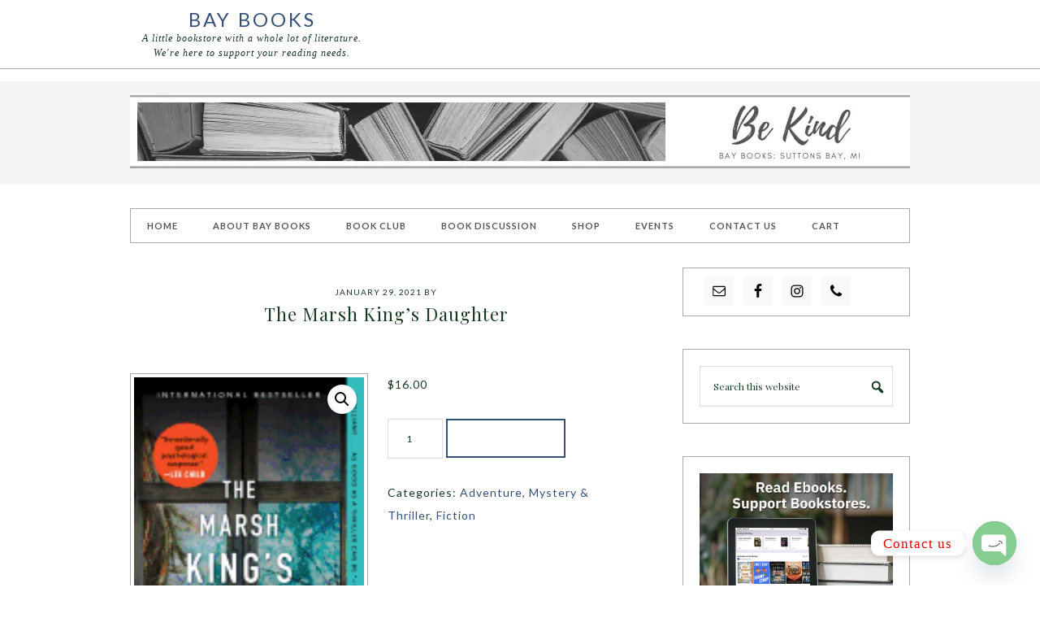

--- FILE ---
content_type: text/html; charset=UTF-8
request_url: https://baybooksmi.com/product/the-marsh-kings-daughter/
body_size: 28130
content:
<!DOCTYPE html>
<html lang="en-US">
<head >
<meta charset="UTF-8" />
<meta name="viewport" content="width=device-width, initial-scale=1" />
<meta name='robots' content='index, follow, max-image-preview:large, max-snippet:-1, max-video-preview:-1' />

            <script data-no-defer="1" data-ezscrex="false" data-cfasync="false" data-pagespeed-no-defer data-cookieconsent="ignore">
                var ctPublicFunctions = {"_ajax_nonce":"b93be048f1","_rest_nonce":"62b2e97a2b","_ajax_url":"\/wp-admin\/admin-ajax.php","_rest_url":"https:\/\/baybooksmi.com\/wp-json\/","data__cookies_type":"native","data__ajax_type":"rest","data__bot_detector_enabled":"0","data__frontend_data_log_enabled":1,"cookiePrefix":"","wprocket_detected":false,"host_url":"baybooksmi.com","text__ee_click_to_select":"Click to select the whole data","text__ee_original_email":"The complete one is","text__ee_got_it":"Got it","text__ee_blocked":"Blocked","text__ee_cannot_connect":"Cannot connect","text__ee_cannot_decode":"Can not decode email. Unknown reason","text__ee_email_decoder":"CleanTalk email decoder","text__ee_wait_for_decoding":"The magic is on the way!","text__ee_decoding_process":"Please wait a few seconds while we decode the contact data."}
            </script>
        
            <script data-no-defer="1" data-ezscrex="false" data-cfasync="false" data-pagespeed-no-defer data-cookieconsent="ignore">
                var ctPublic = {"_ajax_nonce":"b93be048f1","settings__forms__check_internal":"0","settings__forms__check_external":"0","settings__forms__force_protection":"0","settings__forms__search_test":"1","settings__forms__wc_add_to_cart":"1","settings__data__bot_detector_enabled":"0","settings__sfw__anti_crawler":0,"blog_home":"https:\/\/baybooksmi.com\/","pixel__setting":"0","pixel__enabled":false,"pixel__url":null,"data__email_check_before_post":"1","data__email_check_exist_post":"0","data__cookies_type":"native","data__key_is_ok":true,"data__visible_fields_required":true,"wl_brandname":"Anti-Spam by CleanTalk","wl_brandname_short":"CleanTalk","ct_checkjs_key":"37200a81105625197692fc6d35069e0898b59eb97d3a9adf121706641aeb8126","emailEncoderPassKey":"86634052dd57b3df9aca29e0dde59c54","bot_detector_forms_excluded":"W10=","advancedCacheExists":true,"varnishCacheExists":false,"wc_ajax_add_to_cart":true}
            </script>
        
	<!-- This site is optimized with the Yoast SEO plugin v26.7 - https://yoast.com/wordpress/plugins/seo/ -->
	<title>The Marsh King’s Daughter - Bay Books</title>
	<link rel="canonical" href="https://baybooksmi.com/product/the-marsh-kings-daughter/" />
	<meta property="og:locale" content="en_US" />
	<meta property="og:type" content="article" />
	<meta property="og:title" content="The Marsh King’s Daughter - Bay Books" />
	<meta property="og:description" content="The Marsh King’s Daughter by Karen Dionne THE INTERNATIONAL BESTSELLER Brilliant&#8230;.About as good as a thriller can be.&#8211;The New York Times Book Review [A] nail-biter perfect for&nbsp;Room&nbsp;fans.&#8211;Cosmopolitan Sensationally good psychological suspense.&#8211;Lee Child Praised by Karin Slaughter and Megan Abbott,&nbsp;The Marsh King&#8217;s Daughter&nbsp;is the mesmerizing tale of a woman who must risk everything to hunt down [&hellip;]" />
	<meta property="og:url" content="https://baybooksmi.com/product/the-marsh-kings-daughter/" />
	<meta property="og:site_name" content="Bay Books" />
	<meta property="article:publisher" content="https://www.facebook.com/Bay-Books-244568176117033" />
	<meta property="article:modified_time" content="2022-01-27T21:26:42+00:00" />
	<meta property="og:image" content="https://baybooksmi.com/wp-content/uploads/2021/01/ibg.common.titledetail-5-2.gif" />
	<meta property="og:image:width" content="124" />
	<meta property="og:image:height" content="187" />
	<meta property="og:image:type" content="image/gif" />
	<meta name="twitter:card" content="summary_large_image" />
	<meta name="twitter:label1" content="Est. reading time" />
	<meta name="twitter:data1" content="2 minutes" />
	<script type="application/ld+json" class="yoast-schema-graph">{"@context":"https://schema.org","@graph":[{"@type":"WebPage","@id":"https://baybooksmi.com/product/the-marsh-kings-daughter/","url":"https://baybooksmi.com/product/the-marsh-kings-daughter/","name":"The Marsh King’s Daughter - Bay Books","isPartOf":{"@id":"https://baybooksmi.com/#website"},"primaryImageOfPage":{"@id":"https://baybooksmi.com/product/the-marsh-kings-daughter/#primaryimage"},"image":{"@id":"https://baybooksmi.com/product/the-marsh-kings-daughter/#primaryimage"},"thumbnailUrl":"https://baybooksmi.com/wp-content/uploads/2021/01/ibg.common.titledetail-5-2.gif","datePublished":"2021-01-29T16:55:04+00:00","dateModified":"2022-01-27T21:26:42+00:00","breadcrumb":{"@id":"https://baybooksmi.com/product/the-marsh-kings-daughter/#breadcrumb"},"inLanguage":"en-US","potentialAction":[{"@type":"ReadAction","target":["https://baybooksmi.com/product/the-marsh-kings-daughter/"]}]},{"@type":"ImageObject","inLanguage":"en-US","@id":"https://baybooksmi.com/product/the-marsh-kings-daughter/#primaryimage","url":"https://baybooksmi.com/wp-content/uploads/2021/01/ibg.common.titledetail-5-2.gif","contentUrl":"https://baybooksmi.com/wp-content/uploads/2021/01/ibg.common.titledetail-5-2.gif","width":124,"height":187},{"@type":"BreadcrumbList","@id":"https://baybooksmi.com/product/the-marsh-kings-daughter/#breadcrumb","itemListElement":[{"@type":"ListItem","position":1,"name":"Home","item":"https://baybooksmi.com/"},{"@type":"ListItem","position":2,"name":"The Marsh King’s Daughter"}]},{"@type":"WebSite","@id":"https://baybooksmi.com/#website","url":"https://baybooksmi.com/","name":"Bay Books","description":"A little bookstore with a whole lot of literature. We&#039;re here to support your reading needs.","publisher":{"@id":"https://baybooksmi.com/#organization"},"potentialAction":[{"@type":"SearchAction","target":{"@type":"EntryPoint","urlTemplate":"https://baybooksmi.com/?s={search_term_string}"},"query-input":{"@type":"PropertyValueSpecification","valueRequired":true,"valueName":"search_term_string"}}],"inLanguage":"en-US"},{"@type":"Organization","@id":"https://baybooksmi.com/#organization","name":"Bay Books","url":"https://baybooksmi.com/","logo":{"@type":"ImageObject","inLanguage":"en-US","@id":"https://baybooksmi.com/#/schema/logo/image/","url":"https://baybooksmi.com/wp-content/uploads/2020/10/Logo-150_50-1.png","contentUrl":"https://baybooksmi.com/wp-content/uploads/2020/10/Logo-150_50-1.png","width":150,"height":50,"caption":"Bay Books"},"image":{"@id":"https://baybooksmi.com/#/schema/logo/image/"},"sameAs":["https://www.facebook.com/Bay-Books-244568176117033","https://www.instagram.com/baybooksmi/"]}]}</script>
	<!-- / Yoast SEO plugin. -->


<link rel='dns-prefetch' href='//fonts.googleapis.com' />
<link rel="alternate" type="application/rss+xml" title="Bay Books &raquo; Feed" href="https://baybooksmi.com/feed/" />
<link rel="alternate" type="application/rss+xml" title="Bay Books &raquo; Comments Feed" href="https://baybooksmi.com/comments/feed/" />
<link rel="alternate" type="application/rss+xml" title="Bay Books &raquo; The Marsh King’s Daughter Comments Feed" href="https://baybooksmi.com/product/the-marsh-kings-daughter/feed/" />
<link rel="alternate" title="oEmbed (JSON)" type="application/json+oembed" href="https://baybooksmi.com/wp-json/oembed/1.0/embed?url=https%3A%2F%2Fbaybooksmi.com%2Fproduct%2Fthe-marsh-kings-daughter%2F" />
<link rel="alternate" title="oEmbed (XML)" type="text/xml+oembed" href="https://baybooksmi.com/wp-json/oembed/1.0/embed?url=https%3A%2F%2Fbaybooksmi.com%2Fproduct%2Fthe-marsh-kings-daughter%2F&#038;format=xml" />
<style id='wp-img-auto-sizes-contain-inline-css' type='text/css'>
img:is([sizes=auto i],[sizes^="auto," i]){contain-intrinsic-size:3000px 1500px}
/*# sourceURL=wp-img-auto-sizes-contain-inline-css */
</style>

<link rel='stylesheet' id='pretty-chic-css' href='https://baybooksmi.com/wp-content/themes/prettychic/style.css?ver=1.0.0' type='text/css' media='all' />
<style id='wp-emoji-styles-inline-css' type='text/css'>

	img.wp-smiley, img.emoji {
		display: inline !important;
		border: none !important;
		box-shadow: none !important;
		height: 1em !important;
		width: 1em !important;
		margin: 0 0.07em !important;
		vertical-align: -0.1em !important;
		background: none !important;
		padding: 0 !important;
	}
/*# sourceURL=wp-emoji-styles-inline-css */
</style>
<link rel='stylesheet' id='wp-block-library-css' href='https://baybooksmi.com/wp-includes/css/dist/block-library/style.min.css?ver=6.9' type='text/css' media='all' />
<link rel='stylesheet' id='wc-blocks-style-css' href='https://baybooksmi.com/wp-content/plugins/woocommerce/assets/client/blocks/wc-blocks.css?ver=wc-10.4.3' type='text/css' media='all' />
<style id='global-styles-inline-css' type='text/css'>
:root{--wp--preset--aspect-ratio--square: 1;--wp--preset--aspect-ratio--4-3: 4/3;--wp--preset--aspect-ratio--3-4: 3/4;--wp--preset--aspect-ratio--3-2: 3/2;--wp--preset--aspect-ratio--2-3: 2/3;--wp--preset--aspect-ratio--16-9: 16/9;--wp--preset--aspect-ratio--9-16: 9/16;--wp--preset--color--black: #000000;--wp--preset--color--cyan-bluish-gray: #abb8c3;--wp--preset--color--white: #ffffff;--wp--preset--color--pale-pink: #f78da7;--wp--preset--color--vivid-red: #cf2e2e;--wp--preset--color--luminous-vivid-orange: #ff6900;--wp--preset--color--luminous-vivid-amber: #fcb900;--wp--preset--color--light-green-cyan: #7bdcb5;--wp--preset--color--vivid-green-cyan: #00d084;--wp--preset--color--pale-cyan-blue: #8ed1fc;--wp--preset--color--vivid-cyan-blue: #0693e3;--wp--preset--color--vivid-purple: #9b51e0;--wp--preset--gradient--vivid-cyan-blue-to-vivid-purple: linear-gradient(135deg,rgb(6,147,227) 0%,rgb(155,81,224) 100%);--wp--preset--gradient--light-green-cyan-to-vivid-green-cyan: linear-gradient(135deg,rgb(122,220,180) 0%,rgb(0,208,130) 100%);--wp--preset--gradient--luminous-vivid-amber-to-luminous-vivid-orange: linear-gradient(135deg,rgb(252,185,0) 0%,rgb(255,105,0) 100%);--wp--preset--gradient--luminous-vivid-orange-to-vivid-red: linear-gradient(135deg,rgb(255,105,0) 0%,rgb(207,46,46) 100%);--wp--preset--gradient--very-light-gray-to-cyan-bluish-gray: linear-gradient(135deg,rgb(238,238,238) 0%,rgb(169,184,195) 100%);--wp--preset--gradient--cool-to-warm-spectrum: linear-gradient(135deg,rgb(74,234,220) 0%,rgb(151,120,209) 20%,rgb(207,42,186) 40%,rgb(238,44,130) 60%,rgb(251,105,98) 80%,rgb(254,248,76) 100%);--wp--preset--gradient--blush-light-purple: linear-gradient(135deg,rgb(255,206,236) 0%,rgb(152,150,240) 100%);--wp--preset--gradient--blush-bordeaux: linear-gradient(135deg,rgb(254,205,165) 0%,rgb(254,45,45) 50%,rgb(107,0,62) 100%);--wp--preset--gradient--luminous-dusk: linear-gradient(135deg,rgb(255,203,112) 0%,rgb(199,81,192) 50%,rgb(65,88,208) 100%);--wp--preset--gradient--pale-ocean: linear-gradient(135deg,rgb(255,245,203) 0%,rgb(182,227,212) 50%,rgb(51,167,181) 100%);--wp--preset--gradient--electric-grass: linear-gradient(135deg,rgb(202,248,128) 0%,rgb(113,206,126) 100%);--wp--preset--gradient--midnight: linear-gradient(135deg,rgb(2,3,129) 0%,rgb(40,116,252) 100%);--wp--preset--font-size--small: 13px;--wp--preset--font-size--medium: 20px;--wp--preset--font-size--large: 36px;--wp--preset--font-size--x-large: 42px;--wp--preset--spacing--20: 0.44rem;--wp--preset--spacing--30: 0.67rem;--wp--preset--spacing--40: 1rem;--wp--preset--spacing--50: 1.5rem;--wp--preset--spacing--60: 2.25rem;--wp--preset--spacing--70: 3.38rem;--wp--preset--spacing--80: 5.06rem;--wp--preset--shadow--natural: 6px 6px 9px rgba(0, 0, 0, 0.2);--wp--preset--shadow--deep: 12px 12px 50px rgba(0, 0, 0, 0.4);--wp--preset--shadow--sharp: 6px 6px 0px rgba(0, 0, 0, 0.2);--wp--preset--shadow--outlined: 6px 6px 0px -3px rgb(255, 255, 255), 6px 6px rgb(0, 0, 0);--wp--preset--shadow--crisp: 6px 6px 0px rgb(0, 0, 0);}:where(.is-layout-flex){gap: 0.5em;}:where(.is-layout-grid){gap: 0.5em;}body .is-layout-flex{display: flex;}.is-layout-flex{flex-wrap: wrap;align-items: center;}.is-layout-flex > :is(*, div){margin: 0;}body .is-layout-grid{display: grid;}.is-layout-grid > :is(*, div){margin: 0;}:where(.wp-block-columns.is-layout-flex){gap: 2em;}:where(.wp-block-columns.is-layout-grid){gap: 2em;}:where(.wp-block-post-template.is-layout-flex){gap: 1.25em;}:where(.wp-block-post-template.is-layout-grid){gap: 1.25em;}.has-black-color{color: var(--wp--preset--color--black) !important;}.has-cyan-bluish-gray-color{color: var(--wp--preset--color--cyan-bluish-gray) !important;}.has-white-color{color: var(--wp--preset--color--white) !important;}.has-pale-pink-color{color: var(--wp--preset--color--pale-pink) !important;}.has-vivid-red-color{color: var(--wp--preset--color--vivid-red) !important;}.has-luminous-vivid-orange-color{color: var(--wp--preset--color--luminous-vivid-orange) !important;}.has-luminous-vivid-amber-color{color: var(--wp--preset--color--luminous-vivid-amber) !important;}.has-light-green-cyan-color{color: var(--wp--preset--color--light-green-cyan) !important;}.has-vivid-green-cyan-color{color: var(--wp--preset--color--vivid-green-cyan) !important;}.has-pale-cyan-blue-color{color: var(--wp--preset--color--pale-cyan-blue) !important;}.has-vivid-cyan-blue-color{color: var(--wp--preset--color--vivid-cyan-blue) !important;}.has-vivid-purple-color{color: var(--wp--preset--color--vivid-purple) !important;}.has-black-background-color{background-color: var(--wp--preset--color--black) !important;}.has-cyan-bluish-gray-background-color{background-color: var(--wp--preset--color--cyan-bluish-gray) !important;}.has-white-background-color{background-color: var(--wp--preset--color--white) !important;}.has-pale-pink-background-color{background-color: var(--wp--preset--color--pale-pink) !important;}.has-vivid-red-background-color{background-color: var(--wp--preset--color--vivid-red) !important;}.has-luminous-vivid-orange-background-color{background-color: var(--wp--preset--color--luminous-vivid-orange) !important;}.has-luminous-vivid-amber-background-color{background-color: var(--wp--preset--color--luminous-vivid-amber) !important;}.has-light-green-cyan-background-color{background-color: var(--wp--preset--color--light-green-cyan) !important;}.has-vivid-green-cyan-background-color{background-color: var(--wp--preset--color--vivid-green-cyan) !important;}.has-pale-cyan-blue-background-color{background-color: var(--wp--preset--color--pale-cyan-blue) !important;}.has-vivid-cyan-blue-background-color{background-color: var(--wp--preset--color--vivid-cyan-blue) !important;}.has-vivid-purple-background-color{background-color: var(--wp--preset--color--vivid-purple) !important;}.has-black-border-color{border-color: var(--wp--preset--color--black) !important;}.has-cyan-bluish-gray-border-color{border-color: var(--wp--preset--color--cyan-bluish-gray) !important;}.has-white-border-color{border-color: var(--wp--preset--color--white) !important;}.has-pale-pink-border-color{border-color: var(--wp--preset--color--pale-pink) !important;}.has-vivid-red-border-color{border-color: var(--wp--preset--color--vivid-red) !important;}.has-luminous-vivid-orange-border-color{border-color: var(--wp--preset--color--luminous-vivid-orange) !important;}.has-luminous-vivid-amber-border-color{border-color: var(--wp--preset--color--luminous-vivid-amber) !important;}.has-light-green-cyan-border-color{border-color: var(--wp--preset--color--light-green-cyan) !important;}.has-vivid-green-cyan-border-color{border-color: var(--wp--preset--color--vivid-green-cyan) !important;}.has-pale-cyan-blue-border-color{border-color: var(--wp--preset--color--pale-cyan-blue) !important;}.has-vivid-cyan-blue-border-color{border-color: var(--wp--preset--color--vivid-cyan-blue) !important;}.has-vivid-purple-border-color{border-color: var(--wp--preset--color--vivid-purple) !important;}.has-vivid-cyan-blue-to-vivid-purple-gradient-background{background: var(--wp--preset--gradient--vivid-cyan-blue-to-vivid-purple) !important;}.has-light-green-cyan-to-vivid-green-cyan-gradient-background{background: var(--wp--preset--gradient--light-green-cyan-to-vivid-green-cyan) !important;}.has-luminous-vivid-amber-to-luminous-vivid-orange-gradient-background{background: var(--wp--preset--gradient--luminous-vivid-amber-to-luminous-vivid-orange) !important;}.has-luminous-vivid-orange-to-vivid-red-gradient-background{background: var(--wp--preset--gradient--luminous-vivid-orange-to-vivid-red) !important;}.has-very-light-gray-to-cyan-bluish-gray-gradient-background{background: var(--wp--preset--gradient--very-light-gray-to-cyan-bluish-gray) !important;}.has-cool-to-warm-spectrum-gradient-background{background: var(--wp--preset--gradient--cool-to-warm-spectrum) !important;}.has-blush-light-purple-gradient-background{background: var(--wp--preset--gradient--blush-light-purple) !important;}.has-blush-bordeaux-gradient-background{background: var(--wp--preset--gradient--blush-bordeaux) !important;}.has-luminous-dusk-gradient-background{background: var(--wp--preset--gradient--luminous-dusk) !important;}.has-pale-ocean-gradient-background{background: var(--wp--preset--gradient--pale-ocean) !important;}.has-electric-grass-gradient-background{background: var(--wp--preset--gradient--electric-grass) !important;}.has-midnight-gradient-background{background: var(--wp--preset--gradient--midnight) !important;}.has-small-font-size{font-size: var(--wp--preset--font-size--small) !important;}.has-medium-font-size{font-size: var(--wp--preset--font-size--medium) !important;}.has-large-font-size{font-size: var(--wp--preset--font-size--large) !important;}.has-x-large-font-size{font-size: var(--wp--preset--font-size--x-large) !important;}
/*# sourceURL=global-styles-inline-css */
</style>

<style id='classic-theme-styles-inline-css' type='text/css'>
/*! This file is auto-generated */
.wp-block-button__link{color:#fff;background-color:#32373c;border-radius:9999px;box-shadow:none;text-decoration:none;padding:calc(.667em + 2px) calc(1.333em + 2px);font-size:1.125em}.wp-block-file__button{background:#32373c;color:#fff;text-decoration:none}
/*# sourceURL=/wp-includes/css/classic-themes.min.css */
</style>
<link rel='stylesheet' id='pwgc-wc-blocks-style-css' href='https://baybooksmi.com/wp-content/plugins/pw-gift-cards/assets/css/blocks.css?ver=3.49' type='text/css' media='all' />
<link rel='stylesheet' id='cleantalk-public-css-css' href='https://baybooksmi.com/wp-content/plugins/cleantalk-spam-protect/css/cleantalk-public.min.css?ver=6.70.1_1766168730' type='text/css' media='all' />
<link rel='stylesheet' id='cleantalk-email-decoder-css-css' href='https://baybooksmi.com/wp-content/plugins/cleantalk-spam-protect/css/cleantalk-email-decoder.min.css?ver=6.70.1_1766168730' type='text/css' media='all' />
<link rel='stylesheet' id='photoswipe-css' href='https://baybooksmi.com/wp-content/plugins/woocommerce/assets/css/photoswipe/photoswipe.min.css?ver=10.4.3' type='text/css' media='all' />
<link rel='stylesheet' id='photoswipe-default-skin-css' href='https://baybooksmi.com/wp-content/plugins/woocommerce/assets/css/photoswipe/default-skin/default-skin.min.css?ver=10.4.3' type='text/css' media='all' />
<link rel='stylesheet' id='woocommerce-layout-css' href='https://baybooksmi.com/wp-content/plugins/woocommerce/assets/css/woocommerce-layout.css?ver=10.4.3' type='text/css' media='all' />
<link rel='stylesheet' id='woocommerce-smallscreen-css' href='https://baybooksmi.com/wp-content/plugins/woocommerce/assets/css/woocommerce-smallscreen.css?ver=10.4.3' type='text/css' media='only screen and (max-width: 768px)' />
<link rel='stylesheet' id='woocommerce-general-css' href='https://baybooksmi.com/wp-content/plugins/woocommerce/assets/css/woocommerce.css?ver=10.4.3' type='text/css' media='all' />
<style id='woocommerce-inline-inline-css' type='text/css'>
.woocommerce form .form-row .required { visibility: visible; }
/*# sourceURL=woocommerce-inline-inline-css */
</style>
<link rel='stylesheet' id='wpcp-slick-css' href='https://baybooksmi.com/wp-content/plugins/wp-carousel-pro/public/css/slick.min.css?ver=3.1.5' type='text/css' media='all' />
<link rel='stylesheet' id='wpcp-bx-slider-css-css' href='https://baybooksmi.com/wp-content/plugins/wp-carousel-pro/public/css/jquery.bxslider.min.css?ver=3.1.5' type='text/css' media='all' />
<link rel='stylesheet' id='wp-carousel-pro-fontawesome-css' href='https://baybooksmi.com/wp-content/plugins/wp-carousel-pro/public/css/font-awesome.min.css?ver=3.1.5' type='text/css' media='all' />
<link rel='stylesheet' id='wpcp-magnific-popup-css' href='https://baybooksmi.com/wp-content/plugins/wp-carousel-pro/public/css/magnific-popup.min.css?ver=3.1.5' type='text/css' media='all' />
<link rel='stylesheet' id='wp-carousel-pro-css' href='https://baybooksmi.com/wp-content/plugins/wp-carousel-pro/public/css/wp-carousel-pro-public.min.css?ver=3.1.5' type='text/css' media='all' />
<link rel='stylesheet' id='gateway-css' href='https://baybooksmi.com/wp-content/plugins/woocommerce-paypal-payments/modules/ppcp-button/assets/css/gateway.css?ver=3.3.1' type='text/css' media='all' />
<link rel='stylesheet' id='google-fonts-css' href='//fonts.googleapis.com/css?family=Lato%3A300%2C400%2C700%7CPlayfair+Display%3A%40import+url%28http%3A%2F%2Ffonts.googleapis.com%2Fcss%3Ffamily%3DPlayfair+Display%3A400%2C700%2C400italic%2C700italic%29%3B&#038;ver=1.0.0' type='text/css' media='all' />
<link rel='stylesheet' id='dashicons-css' href='https://baybooksmi.com/wp-includes/css/dashicons.min.css?ver=6.9' type='text/css' media='all' />
<link rel='stylesheet' id='simple-social-icons-font-css' href='https://baybooksmi.com/wp-content/plugins/simple-social-icons/css/style.css?ver=4.0.0' type='text/css' media='all' />
<link rel='stylesheet' id='chaty-front-css-css' href='https://baybooksmi.com/wp-content/plugins/chaty/css/chaty-front.min.css?ver=3.5.11590310635' type='text/css' media='all' />
<style id='kadence-blocks-global-variables-inline-css' type='text/css'>
:root {--global-kb-font-size-sm:clamp(0.8rem, 0.73rem + 0.217vw, 0.9rem);--global-kb-font-size-md:clamp(1.1rem, 0.995rem + 0.326vw, 1.25rem);--global-kb-font-size-lg:clamp(1.75rem, 1.576rem + 0.543vw, 2rem);--global-kb-font-size-xl:clamp(2.25rem, 1.728rem + 1.63vw, 3rem);--global-kb-font-size-xxl:clamp(2.5rem, 1.456rem + 3.26vw, 4rem);--global-kb-font-size-xxxl:clamp(2.75rem, 0.489rem + 7.065vw, 6rem);}:root {--global-palette1: #3182CE;--global-palette2: #2B6CB0;--global-palette3: #1A202C;--global-palette4: #2D3748;--global-palette5: #4A5568;--global-palette6: #718096;--global-palette7: #EDF2F7;--global-palette8: #F7FAFC;--global-palette9: #ffffff;}
/*# sourceURL=kadence-blocks-global-variables-inline-css */
</style>
<link rel='stylesheet' id='SP_WPCP-google-web-fonts-sp_wpcp_shortcode_options-css' href='//fonts.googleapis.com/css?family=Open+Sans%3A600%7COpen+Sans%3A600%7COpen+Sans%3A400n%7COpen+Sans%3A600%7COpen+Sans%3A400%7COpen+Sans%3A600%7COpen+Sans%3A400%7COpen+Sans%3A600%7COpen+Sans%3A400%7COpen+Sans%3A400%7COpen+Sans%3A700%7COpen+Sans%3A600' type='text/css' media='all' />
<script type="text/javascript" src="https://baybooksmi.com/wp-content/plugins/cleantalk-spam-protect/js/apbct-public-bundle_gathering.min.js?ver=6.70.1_1766168730" id="apbct-public-bundle_gathering.min-js-js"></script>
<script type="text/javascript" src="https://baybooksmi.com/wp-includes/js/jquery/jquery.min.js?ver=3.7.1" id="jquery-core-js"></script>
<script type="text/javascript" src="https://baybooksmi.com/wp-includes/js/jquery/jquery-migrate.min.js?ver=3.4.1" id="jquery-migrate-js"></script>
<script type="text/javascript" src="https://baybooksmi.com/wp-content/plugins/woocommerce/assets/js/jquery-blockui/jquery.blockUI.min.js?ver=2.7.0-wc.10.4.3" id="wc-jquery-blockui-js" defer="defer" data-wp-strategy="defer"></script>
<script type="text/javascript" id="wc-add-to-cart-js-extra">
/* <![CDATA[ */
var wc_add_to_cart_params = {"ajax_url":"/wp-admin/admin-ajax.php","wc_ajax_url":"/?wc-ajax=%%endpoint%%","i18n_view_cart":"View cart","cart_url":"https://baybooksmi.com/cart/","is_cart":"","cart_redirect_after_add":"no"};
//# sourceURL=wc-add-to-cart-js-extra
/* ]]> */
</script>
<script type="text/javascript" src="https://baybooksmi.com/wp-content/plugins/woocommerce/assets/js/frontend/add-to-cart.min.js?ver=10.4.3" id="wc-add-to-cart-js" defer="defer" data-wp-strategy="defer"></script>
<script type="text/javascript" src="https://baybooksmi.com/wp-content/plugins/woocommerce/assets/js/zoom/jquery.zoom.min.js?ver=1.7.21-wc.10.4.3" id="wc-zoom-js" defer="defer" data-wp-strategy="defer"></script>
<script type="text/javascript" src="https://baybooksmi.com/wp-content/plugins/woocommerce/assets/js/flexslider/jquery.flexslider.min.js?ver=2.7.2-wc.10.4.3" id="wc-flexslider-js" defer="defer" data-wp-strategy="defer"></script>
<script type="text/javascript" src="https://baybooksmi.com/wp-content/plugins/woocommerce/assets/js/photoswipe/photoswipe.min.js?ver=4.1.1-wc.10.4.3" id="wc-photoswipe-js" defer="defer" data-wp-strategy="defer"></script>
<script type="text/javascript" src="https://baybooksmi.com/wp-content/plugins/woocommerce/assets/js/photoswipe/photoswipe-ui-default.min.js?ver=4.1.1-wc.10.4.3" id="wc-photoswipe-ui-default-js" defer="defer" data-wp-strategy="defer"></script>
<script type="text/javascript" id="wc-single-product-js-extra">
/* <![CDATA[ */
var wc_single_product_params = {"i18n_required_rating_text":"Please select a rating","i18n_rating_options":["1 of 5 stars","2 of 5 stars","3 of 5 stars","4 of 5 stars","5 of 5 stars"],"i18n_product_gallery_trigger_text":"View full-screen image gallery","review_rating_required":"yes","flexslider":{"rtl":false,"animation":"slide","smoothHeight":true,"directionNav":false,"controlNav":"thumbnails","slideshow":false,"animationSpeed":500,"animationLoop":false,"allowOneSlide":false},"zoom_enabled":"1","zoom_options":[],"photoswipe_enabled":"1","photoswipe_options":{"shareEl":false,"closeOnScroll":false,"history":false,"hideAnimationDuration":0,"showAnimationDuration":0},"flexslider_enabled":"1"};
//# sourceURL=wc-single-product-js-extra
/* ]]> */
</script>
<script type="text/javascript" src="https://baybooksmi.com/wp-content/plugins/woocommerce/assets/js/frontend/single-product.min.js?ver=10.4.3" id="wc-single-product-js" defer="defer" data-wp-strategy="defer"></script>
<script type="text/javascript" src="https://baybooksmi.com/wp-content/plugins/woocommerce/assets/js/js-cookie/js.cookie.min.js?ver=2.1.4-wc.10.4.3" id="wc-js-cookie-js" defer="defer" data-wp-strategy="defer"></script>
<script type="text/javascript" id="woocommerce-js-extra">
/* <![CDATA[ */
var woocommerce_params = {"ajax_url":"/wp-admin/admin-ajax.php","wc_ajax_url":"/?wc-ajax=%%endpoint%%","i18n_password_show":"Show password","i18n_password_hide":"Hide password"};
//# sourceURL=woocommerce-js-extra
/* ]]> */
</script>
<script type="text/javascript" src="https://baybooksmi.com/wp-content/plugins/woocommerce/assets/js/frontend/woocommerce.min.js?ver=10.4.3" id="woocommerce-js" defer="defer" data-wp-strategy="defer"></script>
<link rel="https://api.w.org/" href="https://baybooksmi.com/wp-json/" /><link rel="alternate" title="JSON" type="application/json" href="https://baybooksmi.com/wp-json/wp/v2/product/1950" /><link rel="EditURI" type="application/rsd+xml" title="RSD" href="https://baybooksmi.com/xmlrpc.php?rsd" />
<meta name="generator" content="WordPress 6.9" />
<meta name="generator" content="WooCommerce 10.4.3" />
<link rel='shortlink' href='https://baybooksmi.com/?p=1950' />
	<noscript><style>.woocommerce-product-gallery{ opacity: 1 !important; }</style></noscript>
	<link rel="icon" href="https://baybooksmi.com/wp-content/uploads/2020/05/cropped-Bay-Books-512_512-1-32x32.png" sizes="32x32" />
<link rel="icon" href="https://baybooksmi.com/wp-content/uploads/2020/05/cropped-Bay-Books-512_512-1-192x192.png" sizes="192x192" />
<link rel="apple-touch-icon" href="https://baybooksmi.com/wp-content/uploads/2020/05/cropped-Bay-Books-512_512-1-180x180.png" />
<meta name="msapplication-TileImage" content="https://baybooksmi.com/wp-content/uploads/2020/05/cropped-Bay-Books-512_512-1-270x270.png" />
		<style type="text/css" id="wp-custom-css">
			.editor-styles-wrapper, .entry-content {
    counter-reset: footnotes;
    text-align: left;
}


.textwidget{
	text-align: left;
}
.woocommerce .quantity .qty {
    width: 5.631em;
    text-align: center;
}
.adspace {
    background: #f5f5f5;
    border-bottom: 1px solid #f5f5f5;
    clear: both;
    display: block;
    margin-bottom: -100px;
    margin-top: 100px !important;
    overflow: hidden;
    padding: 17px 0 0 0;
    text-align: center;
    width: 100%;
}		</style>
		</head>
<body class="wp-singular product-template-default single single-product postid-1950 wp-theme-genesis wp-child-theme-prettychic theme-genesis woocommerce woocommerce-page woocommerce-no-js content-sidebar genesis-breadcrumbs-hidden prettychic-navy"><div class="site-container"><header class="site-header"><div class="wrap"><div class="title-area"><p class="site-title"><a href="https://baybooksmi.com/">Bay Books</a></p><p class="site-description">A little bookstore with a whole lot of literature. We&#039;re here to support your reading needs.</p></div><div class="widget-area header-widget-area"><section id="nav_menu-2" class="widget widget_nav_menu"><div class="widget-wrap"></div></section>
</div></div></header><div class="adspace widget-area"><section id="custom_html-2" class="widget_text widget widget_custom_html"><div class="widget_text widget-wrap"><div class="textwidget custom-html-widget"><img data-lazyloaded="1" src="[data-uri]" data-src="https://baybooksmi.com/wp-content/uploads/2025/11/d2bde6e2-2465-4574-9e3f-3c6b30e57ff1-1.webp"/><noscript><img src="https://baybooksmi.com/wp-content/uploads/2025/11/d2bde6e2-2465-4574-9e3f-3c6b30e57ff1-1.webp"/></noscript></div></div></section>
</div><div class="site-inner"><nav class="nav-primary" aria-label="Main"><div class="wrap"><ul id="menu-primary-menu" class="menu genesis-nav-menu menu-primary"><li id="menu-item-167027" class="menu-item menu-item-type-custom menu-item-object-custom menu-item-home menu-item-167027"><a href="https://baybooksmi.com"><span >Home</span></a></li>
<li id="menu-item-167023" class="menu-item menu-item-type-post_type menu-item-object-page menu-item-has-children menu-item-167023"><a href="https://baybooksmi.com/about-bay-books/"><span >About Bay Books</span></a>
<ul class="sub-menu">
	<li id="menu-item-236861" class="menu-item menu-item-type-custom menu-item-object-custom menu-item-236861"><a href="https://baybooksmi.com/about-bay-books/"><span >About Us</span></a></li>
	<li id="menu-item-167024" class="menu-item menu-item-type-taxonomy menu-item-object-category menu-item-167024"><a href="https://baybooksmi.com/staff-picks/"><span >Staff Picks</span></a></li>
</ul>
</li>
<li id="menu-item-198387" class="menu-item menu-item-type-custom menu-item-object-custom menu-item-has-children menu-item-198387"><a href="#"><span >Book Club</span></a>
<ul class="sub-menu">
	<li id="menu-item-198385" class="menu-item menu-item-type-custom menu-item-object-custom menu-item-198385"><a href="https://baybooksmi.com/2025/01/27/books-and-wine-book-club-2025/"><span >&#8216;Books and Wine&#8217;</span></a></li>
</ul>
</li>
<li id="menu-item-237004" class="menu-item menu-item-type-custom menu-item-object-custom menu-item-237004"><a href="https://baybooksmi.com/great-group-reads-for-2024/"><span >Book Discussion</span></a></li>
<li id="menu-item-167025" class="menu-item menu-item-type-post_type menu-item-object-page menu-item-has-children current_page_parent menu-item-167025"><a href="https://baybooksmi.com/shop-books-and-subscriptions/"><span >Shop</span></a>
<ul class="sub-menu">
	<li id="menu-item-189529" class="menu-item menu-item-type-custom menu-item-object-custom menu-item-189529"><a href="https://baybooksmi.com/shop-books-and-subscriptions/"><span >Books</span></a></li>
	<li id="menu-item-238934" class="menu-item menu-item-type-custom menu-item-object-custom menu-item-238934"><a href="https://bookshop.org/shop/baybooksmi"><span >Ebooks</span></a></li>
	<li id="menu-item-238937" class="menu-item menu-item-type-custom menu-item-object-custom menu-item-238937"><a href="https://libro.fm/"><span >Audio Books</span></a></li>
	<li id="menu-item-227192" class="menu-item menu-item-type-custom menu-item-object-custom menu-item-227192"><a href="https://baybooksmi.com/product/gift-card/"><span >Gift Card</span></a></li>
	<li id="menu-item-184032" class="menu-item menu-item-type-custom menu-item-object-custom menu-item-184032"><a href="https://baybooksmi.com/product-category/subscription-boxes/"><span >Bay Books Book Boxes</span></a></li>
	<li id="menu-item-184031" class="menu-item menu-item-type-custom menu-item-object-custom menu-item-184031"><a href="https://baybooksmi.com/product-category/bay-books-goodies/"><span >Gifts and Merch</span></a></li>
</ul>
</li>
<li id="menu-item-237713" class="menu-item menu-item-type-custom menu-item-object-custom menu-item-237713"><a href="https://baybooksmi.com/events-at-bay-books/"><span >Events</span></a></li>
<li id="menu-item-167026" class="menu-item menu-item-type-post_type menu-item-object-page menu-item-167026"><a href="https://baybooksmi.com/contact-us/"><span >Contact Us</span></a></li>
<li id="menu-item-1369" class="menu-item menu-item-type-post_type menu-item-object-page menu-item-1369"><a href="https://baybooksmi.com/cart/"><span >Cart</span></a></li>
</ul></div></nav><div class="content-sidebar-wrap"><main class="content"><article class="post-1950 product type-product status-publish has-post-thumbnail product_cat-adventure-mystery-thriller product_cat-fiction entry first instock taxable shipping-taxable purchasable product-type-simple" aria-label="The Marsh King’s Daughter"><header class="entry-header"><p class="entry-meta"><time class="entry-time">January 29, 2021</time> by </p><h1 class="entry-title">The Marsh King’s Daughter</h1>
</header><div class="entry-content"><div class="woocommerce">			<div class="single-product" data-product-page-preselected-id="0">
				<div class="woocommerce-notices-wrapper"></div><div id="product-1950" class="entry product type-product post-1950 status-publish instock product_cat-adventure-mystery-thriller product_cat-fiction has-post-thumbnail taxable shipping-taxable purchasable product-type-simple">

	<div class="woocommerce-product-gallery woocommerce-product-gallery--with-images woocommerce-product-gallery--columns-4 images" data-columns="4" style="opacity: 0; transition: opacity .25s ease-in-out;">
	<div class="woocommerce-product-gallery__wrapper">
		<div data-thumb="https://baybooksmi.com/wp-content/uploads/2021/01/ibg.common.titledetail-5-2.gif" data-thumb-alt="The Marsh King’s Daughter" data-thumb-srcset=""  data-thumb-sizes="(max-width: 66px) 100vw, 66px" class="woocommerce-product-gallery__image"><a href="https://baybooksmi.com/wp-content/uploads/2021/01/ibg.common.titledetail-5-2.gif"><img decoding="async" width="124" height="187" src="https://baybooksmi.com/wp-content/uploads/2021/01/ibg.common.titledetail-5-2.gif" class="wp-post-image" alt="The Marsh King’s Daughter" data-caption="" data-src="https://baybooksmi.com/wp-content/uploads/2021/01/ibg.common.titledetail-5-2.gif" data-large_image="https://baybooksmi.com/wp-content/uploads/2021/01/ibg.common.titledetail-5-2.gif" data-large_image_width="124" data-large_image_height="187" /></a></div>	</div>
</div>

	<div class="summary entry-summary">
		<p class="price"><span class="woocommerce-Price-amount amount"><bdi><span class="woocommerce-Price-currencySymbol">&#36;</span>16.00</bdi></span></p>

	
	<form class="cart" action="" method="post" enctype='multipart/form-data'>
		
		<div class="quantity">
		<label class="screen-reader-text" for="quantity_696db45ddf474">The Marsh King’s Daughter quantity</label>
	<input
		type="number"
				id="quantity_696db45ddf474"
		class="input-text qty text"
		name="quantity"
		value="1"
		aria-label="Product quantity"
				min="1"
							step="1"
			placeholder=""
			inputmode="numeric"
			autocomplete="off"
			/>
	</div>

		<button type="submit" name="add-to-cart" value="1950" class="single_add_to_cart_button button alt">Add to cart</button>

			</form>

	
<div class="ppc-button-wrapper"><div id="ppc-button-ppcp-gateway"></div></div><div id="ppcp-recaptcha-v2-container" style="margin:20px 0;"></div><div class="product_meta">

	
	
	<span class="posted_in">Categories: <a href="https://baybooksmi.com/product-category/adventure-mystery-thriller/" rel="tag">Adventure, Mystery &amp; Thriller</a>, <a href="https://baybooksmi.com/product-category/fiction/" rel="tag">Fiction</a></span>
	
	
</div>
	</div>

	
	<div class="woocommerce-tabs wc-tabs-wrapper">
		<ul class="tabs wc-tabs" role="tablist">
							<li role="presentation" class="description_tab" id="tab-title-description">
					<a href="#tab-description" role="tab" aria-controls="tab-description">
						Description					</a>
				</li>
					</ul>
					<div class="woocommerce-Tabs-panel woocommerce-Tabs-panel--description panel entry-content wc-tab" id="tab-description" role="tabpanel" aria-labelledby="tab-title-description">
				
	<h2>Description</h2>

<p class="p1"><em>The Marsh King’s Daughter</em> by Karen Dionne</p>
<p><b>THE INTERNATIONAL BESTSELLER</b></p>
<p><b>Brilliant&#8230;.About as good as a thriller can be.&#8211;<i>The New York Times Book Review</i></b></p>
<p><b>[A] nail-biter perfect for&nbsp;<i>Room</i>&nbsp;fans.&#8211;<i>Cosmopolitan</i></b></p>
<p><b>Sensationally good psychological suspense.&#8211;Lee Child</b></p>
<p><b>Praised by Karin Slaughter and Megan Abbott,&nbsp;<i>The Marsh King&#8217;s Daughter</i>&nbsp;is the mesmerizing tale of a woman who must risk everything to hunt down the dangerous man who shaped her past and threatens to steal her future: her father.</b></p>
<p>Helena Pelletier has a loving husband, two beautiful daughters, and a business that fills her days. But she also has a secret: she is the product of an abduction. Her mother was kidnapped as a teenager by her father and kept in a remote cabin in the marshlands of Michigan&#8217;s Upper Peninsula. Helena, born two years after the abduction, loved her home in nature, and despite her father&#8217;s sometimes brutal behavior, she loved him, too&#8230;until she learned precisely how savage he could be.</p>
<p>More than twenty years later, she has buried her past so soundly that even her husband doesn&#8217;t know the truth. But now her father has killed two guards, escaped from prison, and disappeared into the marsh. The police begin a manhunt, but Helena knows they don&#8217;t stand a chance. Knows that only one person has the skills to find the survivalist the world calls the Marsh King&#8211;because only one person was ever trained by him: his daughter.</p>
			</div>
		
			</div>


	<section class="related products">

					<h2>Related products</h2>
				<ul class="products columns-4">

			
					<li class="entry product type-product post-2210 status-publish first instock product_cat-adventure-mystery-thriller product_cat-fiction has-post-thumbnail taxable shipping-taxable purchasable product-type-simple">
	<a href="https://baybooksmi.com/product/sanitorium/" class="woocommerce-LoopProduct-link woocommerce-loop-product__link"><img data-lazyloaded="1" src="[data-uri]" decoding="async" width="124" height="187" data-src="https://baybooksmi.com/wp-content/uploads/2021/03/ibg.common.titledetail-26.gif" class="attachment-woocommerce_thumbnail size-woocommerce_thumbnail" alt="Sanitorium" /><noscript><img decoding="async" width="124" height="187" src="https://baybooksmi.com/wp-content/uploads/2021/03/ibg.common.titledetail-26.gif" class="attachment-woocommerce_thumbnail size-woocommerce_thumbnail" alt="Sanitorium" /></noscript><h2 class="woocommerce-loop-product__title">Sanitorium</h2>
	<span class="price"><span class="woocommerce-Price-amount amount"><bdi><span class="woocommerce-Price-currencySymbol">&#36;</span>18.00</bdi></span></span>
</a><a href="/product/the-marsh-kings-daughter/?add-to-cart=2210" aria-describedby="woocommerce_loop_add_to_cart_link_describedby_2210" data-quantity="1" class="button product_type_simple add_to_cart_button ajax_add_to_cart" data-product_id="2210" data-product_sku="" aria-label="Add to cart: &ldquo;Sanitorium&rdquo;" rel="nofollow" data-success_message="&ldquo;Sanitorium&rdquo; has been added to your cart" role="button">Add to cart</a>	<span id="woocommerce_loop_add_to_cart_link_describedby_2210" class="screen-reader-text">
			</span>
</li>

			
					<li class="entry product type-product post-58174 status-publish instock product_cat-adventure-mystery-thriller has-post-thumbnail taxable shipping-taxable purchasable product-type-simple">
	<a href="https://baybooksmi.com/product/murder-at-mallowan-hall/" class="woocommerce-LoopProduct-link woocommerce-loop-product__link"><img data-lazyloaded="1" src="[data-uri]" decoding="async" width="265" height="400" data-src="https://baybooksmi.com/wp-content/uploads/2021/10/murder_at_mallowan_hall.jpg" class="attachment-woocommerce_thumbnail size-woocommerce_thumbnail" alt="Murder at Mallowan Hall" /><noscript><img decoding="async" width="265" height="400" src="https://baybooksmi.com/wp-content/uploads/2021/10/murder_at_mallowan_hall.jpg" class="attachment-woocommerce_thumbnail size-woocommerce_thumbnail" alt="Murder at Mallowan Hall" /></noscript><h2 class="woocommerce-loop-product__title">Murder at Mallowan Hall</h2>
	<span class="price"><span class="woocommerce-Price-amount amount"><bdi><span class="woocommerce-Price-currencySymbol">&#36;</span>17.95</bdi></span></span>
</a><a href="/product/the-marsh-kings-daughter/?add-to-cart=58174" aria-describedby="woocommerce_loop_add_to_cart_link_describedby_58174" data-quantity="1" class="button product_type_simple add_to_cart_button ajax_add_to_cart" data-product_id="58174" data-product_sku="" aria-label="Add to cart: &ldquo;Murder at Mallowan Hall&rdquo;" rel="nofollow" data-success_message="&ldquo;Murder at Mallowan Hall&rdquo; has been added to your cart" role="button">Add to cart</a>	<span id="woocommerce_loop_add_to_cart_link_describedby_58174" class="screen-reader-text">
			</span>
</li>

			
					<li class="entry product type-product post-40569 status-publish instock product_cat-adventure-mystery-thriller has-post-thumbnail taxable shipping-taxable purchasable product-type-simple">
	<a href="https://baybooksmi.com/product/the-man-who-died-twice/" class="woocommerce-LoopProduct-link woocommerce-loop-product__link"><img data-lazyloaded="1" src="[data-uri]" decoding="async" width="309" height="475" data-src="https://baybooksmi.com/wp-content/uploads/2021/09/55457493._SY475_.jpg" class="attachment-woocommerce_thumbnail size-woocommerce_thumbnail" alt="The Man Who Died Twice" /><noscript><img decoding="async" width="309" height="475" src="https://baybooksmi.com/wp-content/uploads/2021/09/55457493._SY475_.jpg" class="attachment-woocommerce_thumbnail size-woocommerce_thumbnail" alt="The Man Who Died Twice" /></noscript><h2 class="woocommerce-loop-product__title">The Man Who Died Twice</h2>
	<span class="price"><span class="woocommerce-Price-amount amount"><bdi><span class="woocommerce-Price-currencySymbol">&#36;</span>17.00</bdi></span></span>
</a><a href="/product/the-marsh-kings-daughter/?add-to-cart=40569" aria-describedby="woocommerce_loop_add_to_cart_link_describedby_40569" data-quantity="1" class="button product_type_simple add_to_cart_button ajax_add_to_cart" data-product_id="40569" data-product_sku="" aria-label="Add to cart: &ldquo;The Man Who Died Twice&rdquo;" rel="nofollow" data-success_message="&ldquo;The Man Who Died Twice&rdquo; has been added to your cart" role="button">Add to cart</a>	<span id="woocommerce_loop_add_to_cart_link_describedby_40569" class="screen-reader-text">
			</span>
</li>

			
					<li class="entry product type-product post-29789 status-publish last instock product_cat-adventure-mystery-thriller product_cat-fiction has-post-thumbnail taxable shipping-taxable purchasable product-type-simple">
	<a href="https://baybooksmi.com/product/the-thursday-murder-club/" class="woocommerce-LoopProduct-link woocommerce-loop-product__link"><img data-lazyloaded="1" src="[data-uri]" decoding="async" width="225" height="346" data-src="https://baybooksmi.com/wp-content/uploads/2021/08/46000520.jpg" class="attachment-woocommerce_thumbnail size-woocommerce_thumbnail" alt="The Thursday Murder Club" /><noscript><img decoding="async" width="225" height="346" src="https://baybooksmi.com/wp-content/uploads/2021/08/46000520.jpg" class="attachment-woocommerce_thumbnail size-woocommerce_thumbnail" alt="The Thursday Murder Club" /></noscript><h2 class="woocommerce-loop-product__title">The Thursday Murder Club</h2>
	<span class="price"><span class="woocommerce-Price-amount amount"><bdi><span class="woocommerce-Price-currencySymbol">&#36;</span>17.00</bdi></span></span>
</a><a href="/product/the-marsh-kings-daughter/?add-to-cart=29789" aria-describedby="woocommerce_loop_add_to_cart_link_describedby_29789" data-quantity="1" class="button product_type_simple add_to_cart_button ajax_add_to_cart" data-product_id="29789" data-product_sku="" aria-label="Add to cart: &ldquo;The Thursday Murder Club&rdquo;" rel="nofollow" data-success_message="&ldquo;The Thursday Murder Club&rdquo; has been added to your cart" role="button">Add to cart</a>	<span id="woocommerce_loop_add_to_cart_link_describedby_29789" class="screen-reader-text">
			</span>
</li>

			
		</ul>

	</section>
	</div>

			</div>
			</div></div><footer class="entry-footer"></footer></article><div class="prev-next-navigation"><div class="previouspost">&#10094;&#10094; <a href="https://baybooksmi.com/product/the-balcony/" rel="prev">Previous Post</a></div><div class="nextpost"><a href="https://baybooksmi.com/product/love/" rel="next">Next Post</a> &#10095; &#10095;</div></div><!-- .prev-next-navigation --></main><aside class="sidebar sidebar-primary widget-area" role="complementary" aria-label="Primary Sidebar"><section id="simple-social-icons-2" class="widget simple-social-icons"><div class="widget-wrap"><ul class="alignleft"><li class="ssi-email"><a href="mailto:ba&#121;&#098;&#111;ok&#115;m&#105;&#064;gm&#097;i&#108;&#046;co&#109;" ><svg role="img" class="social-email" aria-labelledby="social-email-2"><title id="social-email-2">Email</title><use xlink:href="https://baybooksmi.com/wp-content/plugins/simple-social-icons/symbol-defs.svg#social-email"></use></svg></a></li><li class="ssi-facebook"><a href="https://www.facebook.com/Bay-Books-244568176117033" ><svg role="img" class="social-facebook" aria-labelledby="social-facebook-2"><title id="social-facebook-2">Facebook</title><use xlink:href="https://baybooksmi.com/wp-content/plugins/simple-social-icons/symbol-defs.svg#social-facebook"></use></svg></a></li><li class="ssi-instagram"><a href="https://www.instagram.com/baybooksmi/" ><svg role="img" class="social-instagram" aria-labelledby="social-instagram-2"><title id="social-instagram-2">Instagram</title><use xlink:href="https://baybooksmi.com/wp-content/plugins/simple-social-icons/symbol-defs.svg#social-instagram"></use></svg></a></li><li class="ssi-phone"><a href="tel:&#050;&#051;&#049;-&#057;4&#052;&#045;6&#056;0&#057;" ><svg role="img" class="social-phone" aria-labelledby="social-phone-2"><title id="social-phone-2">Phone</title><use xlink:href="https://baybooksmi.com/wp-content/plugins/simple-social-icons/symbol-defs.svg#social-phone"></use></svg></a></li></ul></div></section>
<section id="search-2" class="widget widget_search"><div class="widget-wrap"><form apbct-form-sign="native_search" class="search-form" method="get" action="https://baybooksmi.com/" role="search"><input class="search-form-input" type="search" name="s" id="searchform-1" placeholder="Search this website"><input class="search-form-submit" type="submit" value="&#xf179;"><meta content="https://baybooksmi.com/?s={s}"><input
                    class="apbct_special_field apbct_email_id__search_form"
                    name="apbct__email_id__search_form"
                    aria-label="apbct__label_id__search_form"
                    type="text" size="30" maxlength="200" autocomplete="off"
                    value=""
                /><input
                   id="apbct_submit_id__search_form" 
                   class="apbct_special_field apbct__email_id__search_form"
                   name="apbct__label_id__search_form"
                   aria-label="apbct_submit_name__search_form"
                   type="submit"
                   size="30"
                   maxlength="200"
                   value="34834"
               /></form></div></section>
<section id="text-28" class="widget widget_text"><div class="widget-wrap">			<div class="textwidget"><p><a href="https://bookshop.org/shop/baybooksmi"><img data-lazyloaded="1" src="[data-uri]" decoding="async" class="alignnone size-full wp-image-238932" data-src="https://baybooksmi.com/wp-content/uploads/2025/02/Screenshot-2025-02-07-at-9.27.13-AM.png" alt="" width="2376" height="2372" data-srcset="https://baybooksmi.com/wp-content/uploads/2025/02/Screenshot-2025-02-07-at-9.27.13-AM.png 2376w, https://baybooksmi.com/wp-content/uploads/2025/02/Screenshot-2025-02-07-at-9.27.13-AM-300x300.png 300w, https://baybooksmi.com/wp-content/uploads/2025/02/Screenshot-2025-02-07-at-9.27.13-AM-1024x1022.png 1024w, https://baybooksmi.com/wp-content/uploads/2025/02/Screenshot-2025-02-07-at-9.27.13-AM-150x150.png 150w, https://baybooksmi.com/wp-content/uploads/2025/02/Screenshot-2025-02-07-at-9.27.13-AM-768x767.png 768w, https://baybooksmi.com/wp-content/uploads/2025/02/Screenshot-2025-02-07-at-9.27.13-AM-1536x1533.png 1536w, https://baybooksmi.com/wp-content/uploads/2025/02/Screenshot-2025-02-07-at-9.27.13-AM-2048x2045.png 2048w, https://baybooksmi.com/wp-content/uploads/2025/02/Screenshot-2025-02-07-at-9.27.13-AM-240x240.png 240w, https://baybooksmi.com/wp-content/uploads/2025/02/Screenshot-2025-02-07-at-9.27.13-AM-100x100.png 100w" data-sizes="(max-width: 2376px) 100vw, 2376px" /><noscript><img decoding="async" class="alignnone size-full wp-image-238932" src="https://baybooksmi.com/wp-content/uploads/2025/02/Screenshot-2025-02-07-at-9.27.13-AM.png" alt="" width="2376" height="2372" srcset="https://baybooksmi.com/wp-content/uploads/2025/02/Screenshot-2025-02-07-at-9.27.13-AM.png 2376w, https://baybooksmi.com/wp-content/uploads/2025/02/Screenshot-2025-02-07-at-9.27.13-AM-300x300.png 300w, https://baybooksmi.com/wp-content/uploads/2025/02/Screenshot-2025-02-07-at-9.27.13-AM-1024x1022.png 1024w, https://baybooksmi.com/wp-content/uploads/2025/02/Screenshot-2025-02-07-at-9.27.13-AM-150x150.png 150w, https://baybooksmi.com/wp-content/uploads/2025/02/Screenshot-2025-02-07-at-9.27.13-AM-768x767.png 768w, https://baybooksmi.com/wp-content/uploads/2025/02/Screenshot-2025-02-07-at-9.27.13-AM-1536x1533.png 1536w, https://baybooksmi.com/wp-content/uploads/2025/02/Screenshot-2025-02-07-at-9.27.13-AM-2048x2045.png 2048w, https://baybooksmi.com/wp-content/uploads/2025/02/Screenshot-2025-02-07-at-9.27.13-AM-240x240.png 240w, https://baybooksmi.com/wp-content/uploads/2025/02/Screenshot-2025-02-07-at-9.27.13-AM-100x100.png 100w" sizes="(max-width: 2376px) 100vw, 2376px" /></noscript></a>Bay Books offers a wider selection of both books and Ebooks through Book Shop. We are grateful for Book Shop&#8217;s diligent work to connect readers with independent booksellers.</p>
<p><a href="https://bookshop.org/shop/baybooksmi">Visit Book Shop through Bay Books. </a></p>
<p>&nbsp;</p>
</div>
		</div></section>
<section id="text-30" class="widget widget_text"><div class="widget-wrap"><h4 class="widget-title widgettitle">Wellness Retreat</h4>
			<div class="textwidget"><blockquote class="wp-embedded-content" data-secret="VYmcfj6FTl"><p><a href="https://baybooksmi.com/2025/10/28/bay-books-summer-retreat-suttons-bay-michigan/">BAY BOOKS SUMMER RETREAT – Suttons Bay, Michigan</a></p></blockquote>
<p><iframe data-lazyloaded="1" src="about:blank" class="wp-embedded-content" sandbox="allow-scripts" security="restricted" style="position: absolute; visibility: hidden;" title="&#8220;BAY BOOKS SUMMER RETREAT – Suttons Bay, Michigan&#8221; &#8212; Bay Books" data-src="https://baybooksmi.com/2025/10/28/bay-books-summer-retreat-suttons-bay-michigan/embed/#?secret=dxfcnPcxQO#?secret=VYmcfj6FTl" data-secret="VYmcfj6FTl" frameborder="0" marginwidth="0" marginheight="0" scrolling="no"></iframe><noscript><iframe class="wp-embedded-content" sandbox="allow-scripts" security="restricted" style="position: absolute; visibility: hidden;" title="&#8220;BAY BOOKS SUMMER RETREAT – Suttons Bay, Michigan&#8221; &#8212; Bay Books" src="https://baybooksmi.com/2025/10/28/bay-books-summer-retreat-suttons-bay-michigan/embed/#?secret=dxfcnPcxQO#?secret=VYmcfj6FTl" data-secret="VYmcfj6FTl" frameborder="0" marginwidth="0" marginheight="0" scrolling="no"></iframe></noscript></p>
</div>
		</div></section>
<section id="text-15" class="widget widget_text"><div class="widget-wrap"><h4 class="widget-title widgettitle">Quote of the Month</h4>
			<div class="textwidget"><p><img data-lazyloaded="1" src="[data-uri]" decoding="async" class="alignnone size-full wp-image-239756" data-src="https://baybooksmi.com/wp-content/uploads/2025/10/Copy-of-Book-quote-for-side-bar-1.jpg" alt="" width="940" height="788" data-srcset="https://baybooksmi.com/wp-content/uploads/2025/10/Copy-of-Book-quote-for-side-bar-1.jpg 940w, https://baybooksmi.com/wp-content/uploads/2025/10/Copy-of-Book-quote-for-side-bar-1-300x251.jpg 300w, https://baybooksmi.com/wp-content/uploads/2025/10/Copy-of-Book-quote-for-side-bar-1-768x644.jpg 768w" data-sizes="(max-width: 940px) 100vw, 940px" /><noscript><img decoding="async" class="alignnone size-full wp-image-239756" src="https://baybooksmi.com/wp-content/uploads/2025/10/Copy-of-Book-quote-for-side-bar-1.jpg" alt="" width="940" height="788" srcset="https://baybooksmi.com/wp-content/uploads/2025/10/Copy-of-Book-quote-for-side-bar-1.jpg 940w, https://baybooksmi.com/wp-content/uploads/2025/10/Copy-of-Book-quote-for-side-bar-1-300x251.jpg 300w, https://baybooksmi.com/wp-content/uploads/2025/10/Copy-of-Book-quote-for-side-bar-1-768x644.jpg 768w" sizes="(max-width: 940px) 100vw, 940px" /></noscript></p>
</div>
		</div></section>
<section id="text-21" class="widget widget_text"><div class="widget-wrap"><h4 class="widget-title widgettitle">Events</h4>
			<div class="textwidget"><blockquote class="wp-embedded-content" data-secret="rOsVbVpAZw"><p><a href="https://baybooksmi.com/2025/01/27/books-and-wine-book-club-2026/">&#8216;Books and Wine&#8217; | Book Club 2026</a></p></blockquote>
<p><iframe data-lazyloaded="1" src="about:blank" class="wp-embedded-content" sandbox="allow-scripts" security="restricted" style="position: absolute; visibility: hidden;" title="&#8220;&#8216;Books and Wine&#8217; | Book Club 2026&#8221; &#8212; Bay Books" data-src="https://baybooksmi.com/2025/01/27/books-and-wine-book-club-2026/embed/#?secret=aec8uyu8xf#?secret=rOsVbVpAZw" data-secret="rOsVbVpAZw" frameborder="0" marginwidth="0" marginheight="0" scrolling="no"></iframe><noscript><iframe class="wp-embedded-content" sandbox="allow-scripts" security="restricted" style="position: absolute; visibility: hidden;" title="&#8220;&#8216;Books and Wine&#8217; | Book Club 2026&#8221; &#8212; Bay Books" src="https://baybooksmi.com/2025/01/27/books-and-wine-book-club-2026/embed/#?secret=aec8uyu8xf#?secret=rOsVbVpAZw" data-secret="rOsVbVpAZw" frameborder="0" marginwidth="0" marginheight="0" scrolling="no"></iframe></noscript></p>
<blockquote class="wp-embedded-content" data-secret="wbfVDufiqR"><p><a href="https://baybooksmi.com/2026/01/09/author-event-with-duke-lott-january-17th-from-1pm-to-3pm/">Author Event with Duke Lott | January 17th from 1pm to 3pm</a></p></blockquote>
<p><iframe data-lazyloaded="1" src="about:blank" class="wp-embedded-content" sandbox="allow-scripts" security="restricted" style="position: absolute; visibility: hidden;" title="&#8220;Author Event with Duke Lott | January 17th from 1pm to 3pm&#8221; &#8212; Bay Books" data-src="https://baybooksmi.com/2026/01/09/author-event-with-duke-lott-january-17th-from-1pm-to-3pm/embed/#?secret=DsOHuWi1ED#?secret=wbfVDufiqR" data-secret="wbfVDufiqR" frameborder="0" marginwidth="0" marginheight="0" scrolling="no"></iframe><noscript><iframe class="wp-embedded-content" sandbox="allow-scripts" security="restricted" style="position: absolute; visibility: hidden;" title="&#8220;Author Event with Duke Lott | January 17th from 1pm to 3pm&#8221; &#8212; Bay Books" src="https://baybooksmi.com/2026/01/09/author-event-with-duke-lott-january-17th-from-1pm-to-3pm/embed/#?secret=DsOHuWi1ED#?secret=wbfVDufiqR" data-secret="wbfVDufiqR" frameborder="0" marginwidth="0" marginheight="0" scrolling="no"></iframe></noscript></p>
<p>&nbsp;</p>
<p>&nbsp;</p>
</div>
		</div></section>
<section id="text-19" class="widget widget_text"><div class="widget-wrap"><h4 class="widget-title widgettitle">Remain in Touch</h4>
			<div class="textwidget"><p><a href="https://baybooksmi.com/remain-in-touch/"><img data-lazyloaded="1" src="[data-uri]" decoding="async" class="wp-image-1664 aligncenter" data-src="https://baybooksmi.com/wp-content/uploads/2020/12/Untitled-design-2-1.png" alt="" width="279" height="279" /><noscript><img decoding="async" class="wp-image-1664 aligncenter" src="https://baybooksmi.com/wp-content/uploads/2020/12/Untitled-design-2-1.png" alt="" width="279" height="279" /></noscript></a></p>
<p>Give a book to a special child. Bay Books is partnering with Remain in Touch. <a href="https://baybooksmi.com/remain-in-touch/">Learn more</a> about Remain in Touch program.</p>
</div>
		</div></section>
<section id="text-9" class="widget widget_text"><div class="widget-wrap"><h4 class="widget-title widgettitle">Looking for something?</h4>
			<div class="textwidget"><p>If you can&#8217;t find what you&#8217;re looking for, please reach out to us. We&#8217;ll be happy to find it for you or order it.</p>
</div>
		</div></section>
</aside><div class="below-content widget-area"><section id="text-11" class="widget widget_text"><div class="widget-wrap">			<div class="textwidget"><p><a href="https://libro.fm/"><img data-lazyloaded="1" src="[data-uri]" decoding="async" data-src="https://baybooksmi.com/wp-content/uploads/2020/05/Libro.fm-240x240-1.png" /><noscript><img decoding="async" src="https://baybooksmi.com/wp-content/uploads/2020/05/Libro.fm-240x240-1.png" /></noscript></a></p>
</div>
		</div></section>
<section id="text-12" class="widget widget_text"><div class="widget-wrap">			<div class="textwidget"><p><a href="https://nationalwritersseries.org/"><img data-lazyloaded="1" src="[data-uri]" decoding="async" data-src="https://baybooksmi.com/wp-content/uploads/2020/05/National-Writers-Series-240x240-1.png "><noscript><img decoding="async" src="https://baybooksmi.com/wp-content/uploads/2020/05/National-Writers-Series-240x240-1.png "></noscript></a></p>
</div>
		</div></section>
<section id="text-13" class="widget widget_text"><div class="widget-wrap">			<div class="textwidget"><p><a href="https://www.indiebound.org/indie-next-list"><img data-lazyloaded="1" src="[data-uri]" decoding="async" data-src="https://baybooksmi.com/wp-content/uploads/2020/05/Indies-Next-240x240-1.png" /><noscript><img decoding="async" src="https://baybooksmi.com/wp-content/uploads/2020/05/Indies-Next-240x240-1.png" /></noscript></a></p>
</div>
		</div></section>
<section id="text-14" class="widget widget_text"><div class="widget-wrap">			<div class="textwidget"><p><a href="https://bookshop.org/shop/baybooksmi"><img data-lazyloaded="1" src="[data-uri]" decoding="async" data-src="https://baybooksmi.com/wp-content/uploads/2020/05/Bookshop-240x240-1.png" /><noscript><img decoding="async" src="https://baybooksmi.com/wp-content/uploads/2020/05/Bookshop-240x240-1.png" /></noscript></a></p>
</div>
		</div></section>
</div></div></div><nav class="nav-secondary" aria-label="Secondary"><div class="wrap"><ul id="menu-footer" class="menu genesis-nav-menu menu-secondary"><li id="menu-item-397" class="menu-item menu-item-type-post_type menu-item-object-page menu-item-397"><a href="https://baybooksmi.com/privacy-policy-2/"><span >Privacy Policy</span></a></li>
</ul></div></nav><footer class="site-footer"><div class="wrap"><p>© Copyright 2022 <a href="http://bcmarketingsolutionsllc.com/">BC Marketing Solutions</a> · All Rights Reserved · Powered by <a href="http://bcmarketingsolutionsllc.com/">BC Marketing Solutions</a> </p></div></footer></div><script>				
                    document.addEventListener('DOMContentLoaded', function () {
                        setTimeout(function(){
                            if( document.querySelectorAll('[name^=ct_checkjs]').length > 0 ) {
                                if (typeof apbct_public_sendREST === 'function' && typeof apbct_js_keys__set_input_value === 'function') {
                                    apbct_public_sendREST(
                                    'js_keys__get',
                                    { callback: apbct_js_keys__set_input_value })
                                }
                            }
                        },0)					    
                    })				
                </script><script type="speculationrules">
{"prefetch":[{"source":"document","where":{"and":[{"href_matches":"/*"},{"not":{"href_matches":["/wp-*.php","/wp-admin/*","/wp-content/uploads/*","/wp-content/*","/wp-content/plugins/*","/wp-content/themes/prettychic/*","/wp-content/themes/genesis/*","/*\\?(.+)"]}},{"not":{"selector_matches":"a[rel~=\"nofollow\"]"}},{"not":{"selector_matches":".no-prefetch, .no-prefetch a"}}]},"eagerness":"conservative"}]}
</script>
<script id="mcjs">!function(c,h,i,m,p){m=c.createElement(h),p=c.getElementsByTagName(h)[0],m.async=1,m.src=i,p.parentNode.insertBefore(m,p)}(document,"script","https://chimpstatic.com/mcjs-connected/js/users/6d9fbbaab2f7c0eb8d25a4816/b269ef850b77124bad6bb98cc.js");</script><script type="application/ld+json">{"@context":"https://schema.org/","@type":"Product","@id":"https://baybooksmi.com/product/the-marsh-kings-daughter/#product","name":"The Marsh King\u2019s Daughter","url":"https://baybooksmi.com/product/the-marsh-kings-daughter/","description":"The Marsh King\u2019s Daughter by Karen Dionne\r\nTHE INTERNATIONAL BESTSELLER\r\n\r\nBrilliant....About as good as a thriller can be.--The New York Times Book Review\r\n\r\n[A] nail-biter perfect for&amp;nbsp;Room&amp;nbsp;fans.--Cosmopolitan\r\n\r\nSensationally good psychological suspense.--Lee Child\r\n\r\nPraised by Karin Slaughter and Megan Abbott,&amp;nbsp;The Marsh King's Daughter&amp;nbsp;is the mesmerizing tale of a woman who must risk everything to hunt down the dangerous man who shaped her past and threatens to steal her future: her father.\r\n\r\nHelena Pelletier has a loving husband, two beautiful daughters, and a business that fills her days. But she also has a secret: she is the product of an abduction. Her mother was kidnapped as a teenager by her father and kept in a remote cabin in the marshlands of Michigan's Upper Peninsula. Helena, born two years after the abduction, loved her home in nature, and despite her father's sometimes brutal behavior, she loved him, too...until she learned precisely how savage he could be.\r\n\r\nMore than twenty years later, she has buried her past so soundly that even her husband doesn't know the truth. But now her father has killed two guards, escaped from prison, and disappeared into the marsh. The police begin a manhunt, but Helena knows they don't stand a chance. Knows that only one person has the skills to find the survivalist the world calls the Marsh King--because only one person was ever trained by him: his daughter.","image":"https://baybooksmi.com/wp-content/uploads/2021/01/ibg.common.titledetail-5-2.gif","sku":1950,"offers":[{"@type":"Offer","priceSpecification":[{"@type":"UnitPriceSpecification","price":"16.00","priceCurrency":"USD","valueAddedTaxIncluded":false,"validThrough":"2027-12-31"}],"priceValidUntil":"2027-12-31","availability":"https://schema.org/InStock","url":"https://baybooksmi.com/product/the-marsh-kings-daughter/","seller":{"@type":"Organization","name":"Bay Books","url":"https://baybooksmi.com"}}]}</script><style type="text/css" media="screen">#simple-social-icons-2 ul li a, #simple-social-icons-2 ul li a:hover, #simple-social-icons-2 ul li a:focus { background-color: #f9f9f9 !important; border-radius: 3px; color: #000000 !important; border: 0px #ffffff solid !important; font-size: 18px; padding: 9px; }  #simple-social-icons-2 ul li a:hover, #simple-social-icons-2 ul li a:focus { background-color: #fcfcfc !important; border-color: #ffffff !important; color: #1e73be !important; }  #simple-social-icons-2 ul li a:focus { outline: 1px dotted #fcfcfc !important; }</style>
<div id="photoswipe-fullscreen-dialog" class="pswp" tabindex="-1" role="dialog" aria-modal="true" aria-hidden="true" aria-label="Full screen image">
	<div class="pswp__bg"></div>
	<div class="pswp__scroll-wrap">
		<div class="pswp__container">
			<div class="pswp__item"></div>
			<div class="pswp__item"></div>
			<div class="pswp__item"></div>
		</div>
		<div class="pswp__ui pswp__ui--hidden">
			<div class="pswp__top-bar">
				<div class="pswp__counter"></div>
				<button class="pswp__button pswp__button--zoom" aria-label="Zoom in/out"></button>
				<button class="pswp__button pswp__button--fs" aria-label="Toggle fullscreen"></button>
				<button class="pswp__button pswp__button--share" aria-label="Share"></button>
				<button class="pswp__button pswp__button--close" aria-label="Close (Esc)"></button>
				<div class="pswp__preloader">
					<div class="pswp__preloader__icn">
						<div class="pswp__preloader__cut">
							<div class="pswp__preloader__donut"></div>
						</div>
					</div>
				</div>
			</div>
			<div class="pswp__share-modal pswp__share-modal--hidden pswp__single-tap">
				<div class="pswp__share-tooltip"></div>
			</div>
			<button class="pswp__button pswp__button--arrow--left" aria-label="Previous (arrow left)"></button>
			<button class="pswp__button pswp__button--arrow--right" aria-label="Next (arrow right)"></button>
			<div class="pswp__caption">
				<div class="pswp__caption__center"></div>
			</div>
		</div>
	</div>
</div>
	<script type='text/javascript'>
		(function () {
			var c = document.body.className;
			c = c.replace(/woocommerce-no-js/, 'woocommerce-js');
			document.body.className = c;
		})();
	</script>
	<script type="text/javascript" src="https://baybooksmi.com/wp-includes/js/dist/hooks.min.js?ver=dd5603f07f9220ed27f1" id="wp-hooks-js"></script>
<script type="text/javascript" src="https://baybooksmi.com/wp-includes/js/dist/i18n.min.js?ver=c26c3dc7bed366793375" id="wp-i18n-js"></script>
<script type="text/javascript" id="wp-i18n-js-after">
/* <![CDATA[ */
wp.i18n.setLocaleData( { 'text direction\u0004ltr': [ 'ltr' ] } );
//# sourceURL=wp-i18n-js-after
/* ]]> */
</script>
<script type="text/javascript" src="https://baybooksmi.com/wp-includes/js/dist/vendor/react.min.js?ver=18.3.1.1" id="react-js"></script>
<script type="text/javascript" src="https://baybooksmi.com/wp-includes/js/dist/vendor/react-jsx-runtime.min.js?ver=18.3.1" id="react-jsx-runtime-js"></script>
<script type="text/javascript" src="https://baybooksmi.com/wp-includes/js/dist/deprecated.min.js?ver=e1f84915c5e8ae38964c" id="wp-deprecated-js"></script>
<script type="text/javascript" src="https://baybooksmi.com/wp-includes/js/dist/dom.min.js?ver=26edef3be6483da3de2e" id="wp-dom-js"></script>
<script type="text/javascript" src="https://baybooksmi.com/wp-includes/js/dist/vendor/react-dom.min.js?ver=18.3.1.1" id="react-dom-js"></script>
<script type="text/javascript" src="https://baybooksmi.com/wp-includes/js/dist/escape-html.min.js?ver=6561a406d2d232a6fbd2" id="wp-escape-html-js"></script>
<script type="text/javascript" src="https://baybooksmi.com/wp-includes/js/dist/element.min.js?ver=6a582b0c827fa25df3dd" id="wp-element-js"></script>
<script type="text/javascript" src="https://baybooksmi.com/wp-includes/js/dist/is-shallow-equal.min.js?ver=e0f9f1d78d83f5196979" id="wp-is-shallow-equal-js"></script>
<script type="text/javascript" src="https://baybooksmi.com/wp-includes/js/dist/keycodes.min.js?ver=34c8fb5e7a594a1c8037" id="wp-keycodes-js"></script>
<script type="text/javascript" src="https://baybooksmi.com/wp-includes/js/dist/priority-queue.min.js?ver=2d59d091223ee9a33838" id="wp-priority-queue-js"></script>
<script type="text/javascript" src="https://baybooksmi.com/wp-includes/js/dist/compose.min.js?ver=7a9b375d8c19cf9d3d9b" id="wp-compose-js"></script>
<script type="text/javascript" src="https://baybooksmi.com/wp-includes/js/dist/primitives.min.js?ver=0b5dcc337aa7cbf75570" id="wp-primitives-js"></script>
<script type="text/javascript" src="https://baybooksmi.com/wp-includes/js/dist/plugins.min.js?ver=039ed87b5b9f7036ceee" id="wp-plugins-js"></script>
<script type="text/javascript" src="https://baybooksmi.com/wp-includes/js/dist/dom-ready.min.js?ver=f77871ff7694fffea381" id="wp-dom-ready-js"></script>
<script type="text/javascript" src="https://baybooksmi.com/wp-includes/js/dist/a11y.min.js?ver=cb460b4676c94bd228ed" id="wp-a11y-js"></script>
<script type="text/javascript" src="https://baybooksmi.com/wp-includes/js/dist/vendor/moment.min.js?ver=2.30.1" id="moment-js"></script>
<script type="text/javascript" id="moment-js-after">
/* <![CDATA[ */
moment.updateLocale( 'en_US', {"months":["January","February","March","April","May","June","July","August","September","October","November","December"],"monthsShort":["Jan","Feb","Mar","Apr","May","Jun","Jul","Aug","Sep","Oct","Nov","Dec"],"weekdays":["Sunday","Monday","Tuesday","Wednesday","Thursday","Friday","Saturday"],"weekdaysShort":["Sun","Mon","Tue","Wed","Thu","Fri","Sat"],"week":{"dow":1},"longDateFormat":{"LT":"g:i a","LTS":null,"L":null,"LL":"F j, Y","LLL":"F j, Y g:i a","LLLL":null}} );
//# sourceURL=moment-js-after
/* ]]> */
</script>
<script type="text/javascript" src="https://baybooksmi.com/wp-includes/js/dist/date.min.js?ver=795a56839718d3ff7eae" id="wp-date-js"></script>
<script type="text/javascript" id="wp-date-js-after">
/* <![CDATA[ */
wp.date.setSettings( {"l10n":{"locale":"en_US","months":["January","February","March","April","May","June","July","August","September","October","November","December"],"monthsShort":["Jan","Feb","Mar","Apr","May","Jun","Jul","Aug","Sep","Oct","Nov","Dec"],"weekdays":["Sunday","Monday","Tuesday","Wednesday","Thursday","Friday","Saturday"],"weekdaysShort":["Sun","Mon","Tue","Wed","Thu","Fri","Sat"],"meridiem":{"am":"am","pm":"pm","AM":"AM","PM":"PM"},"relative":{"future":"%s from now","past":"%s ago","s":"a second","ss":"%d seconds","m":"a minute","mm":"%d minutes","h":"an hour","hh":"%d hours","d":"a day","dd":"%d days","M":"a month","MM":"%d months","y":"a year","yy":"%d years"},"startOfWeek":1},"formats":{"time":"g:i a","date":"F j, Y","datetime":"F j, Y g:i a","datetimeAbbreviated":"M j, Y g:i a"},"timezone":{"offset":-5,"offsetFormatted":"-5","string":"America/Detroit","abbr":"EST"}} );
//# sourceURL=wp-date-js-after
/* ]]> */
</script>
<script type="text/javascript" src="https://baybooksmi.com/wp-includes/js/dist/html-entities.min.js?ver=e8b78b18a162491d5e5f" id="wp-html-entities-js"></script>
<script type="text/javascript" src="https://baybooksmi.com/wp-includes/js/dist/private-apis.min.js?ver=4f465748bda624774139" id="wp-private-apis-js"></script>
<script type="text/javascript" src="https://baybooksmi.com/wp-includes/js/dist/redux-routine.min.js?ver=8bb92d45458b29590f53" id="wp-redux-routine-js"></script>
<script type="text/javascript" src="https://baybooksmi.com/wp-includes/js/dist/data.min.js?ver=f940198280891b0b6318" id="wp-data-js"></script>
<script type="text/javascript" id="wp-data-js-after">
/* <![CDATA[ */
( function() {
	var userId = 0;
	var storageKey = "WP_DATA_USER_" + userId;
	wp.data
		.use( wp.data.plugins.persistence, { storageKey: storageKey } );
} )();
//# sourceURL=wp-data-js-after
/* ]]> */
</script>
<script type="text/javascript" src="https://baybooksmi.com/wp-includes/js/dist/rich-text.min.js?ver=5bdbb44f3039529e3645" id="wp-rich-text-js"></script>
<script type="text/javascript" src="https://baybooksmi.com/wp-includes/js/dist/warning.min.js?ver=d69bc18c456d01c11d5a" id="wp-warning-js"></script>
<script type="text/javascript" src="https://baybooksmi.com/wp-includes/js/dist/components.min.js?ver=ad5cb4227f07a3d422ad" id="wp-components-js"></script>
<script type="text/javascript" src="https://baybooksmi.com/wp-includes/js/dist/vendor/wp-polyfill.min.js?ver=3.15.0" id="wp-polyfill-js"></script>
<script type="text/javascript" src="https://baybooksmi.com/wp-content/plugins/woocommerce/assets/client/blocks/wc-cart-checkout-base-frontend.js?ver=56daaae21456ba6fa364" id="wc-cart-checkout-base-js"></script>
<script type="text/javascript" src="https://baybooksmi.com/wp-content/plugins/woocommerce/assets/client/blocks/wc-cart-checkout-vendors-frontend.js?ver=d179e1f113881cf2f0a9" id="wc-cart-checkout-vendors-js"></script>
<script type="text/javascript" src="https://baybooksmi.com/wp-content/plugins/woocommerce/assets/client/blocks/wc-types.js?ver=de925be9bc9f555c810c" id="wc-types-js"></script>
<script type="text/javascript" src="https://baybooksmi.com/wp-content/plugins/woocommerce/assets/client/blocks/blocks-checkout-events.js?ver=2d0fd4590f6cc663947c" id="wc-blocks-checkout-events-js"></script>
<script type="text/javascript" src="https://baybooksmi.com/wp-includes/js/dist/url.min.js?ver=9e178c9516d1222dc834" id="wp-url-js"></script>
<script type="text/javascript" src="https://baybooksmi.com/wp-includes/js/dist/api-fetch.min.js?ver=3a4d9af2b423048b0dee" id="wp-api-fetch-js"></script>
<script type="text/javascript" id="wp-api-fetch-js-after">
/* <![CDATA[ */
wp.apiFetch.use( wp.apiFetch.createRootURLMiddleware( "https://baybooksmi.com/wp-json/" ) );
wp.apiFetch.nonceMiddleware = wp.apiFetch.createNonceMiddleware( "62b2e97a2b" );
wp.apiFetch.use( wp.apiFetch.nonceMiddleware );
wp.apiFetch.use( wp.apiFetch.mediaUploadMiddleware );
wp.apiFetch.nonceEndpoint = "https://baybooksmi.com/wp-admin/admin-ajax.php?action=rest-nonce";
//# sourceURL=wp-api-fetch-js-after
/* ]]> */
</script>
<script type="text/javascript" id="wc-settings-js-before">
/* <![CDATA[ */
var wcSettings = JSON.parse( decodeURIComponent( '%7B%22shippingCostRequiresAddress%22%3Afalse%2C%22adminUrl%22%3A%22https%3A%5C%2F%5C%2Fbaybooksmi.com%5C%2Fwp-admin%5C%2F%22%2C%22countries%22%3A%7B%22AF%22%3A%22Afghanistan%22%2C%22AX%22%3A%22%5Cu00c5land%20Islands%22%2C%22AL%22%3A%22Albania%22%2C%22DZ%22%3A%22Algeria%22%2C%22AS%22%3A%22American%20Samoa%22%2C%22AD%22%3A%22Andorra%22%2C%22AO%22%3A%22Angola%22%2C%22AI%22%3A%22Anguilla%22%2C%22AQ%22%3A%22Antarctica%22%2C%22AG%22%3A%22Antigua%20and%20Barbuda%22%2C%22AR%22%3A%22Argentina%22%2C%22AM%22%3A%22Armenia%22%2C%22AW%22%3A%22Aruba%22%2C%22AU%22%3A%22Australia%22%2C%22AT%22%3A%22Austria%22%2C%22AZ%22%3A%22Azerbaijan%22%2C%22BS%22%3A%22Bahamas%22%2C%22BH%22%3A%22Bahrain%22%2C%22BD%22%3A%22Bangladesh%22%2C%22BB%22%3A%22Barbados%22%2C%22BY%22%3A%22Belarus%22%2C%22PW%22%3A%22Belau%22%2C%22BE%22%3A%22Belgium%22%2C%22BZ%22%3A%22Belize%22%2C%22BJ%22%3A%22Benin%22%2C%22BM%22%3A%22Bermuda%22%2C%22BT%22%3A%22Bhutan%22%2C%22BO%22%3A%22Bolivia%22%2C%22BQ%22%3A%22Bonaire%2C%20Saint%20Eustatius%20and%20Saba%22%2C%22BA%22%3A%22Bosnia%20and%20Herzegovina%22%2C%22BW%22%3A%22Botswana%22%2C%22BV%22%3A%22Bouvet%20Island%22%2C%22BR%22%3A%22Brazil%22%2C%22IO%22%3A%22British%20Indian%20Ocean%20Territory%22%2C%22BN%22%3A%22Brunei%22%2C%22BG%22%3A%22Bulgaria%22%2C%22BF%22%3A%22Burkina%20Faso%22%2C%22BI%22%3A%22Burundi%22%2C%22KH%22%3A%22Cambodia%22%2C%22CM%22%3A%22Cameroon%22%2C%22CA%22%3A%22Canada%22%2C%22CV%22%3A%22Cape%20Verde%22%2C%22KY%22%3A%22Cayman%20Islands%22%2C%22CF%22%3A%22Central%20African%20Republic%22%2C%22TD%22%3A%22Chad%22%2C%22CL%22%3A%22Chile%22%2C%22CN%22%3A%22China%22%2C%22CX%22%3A%22Christmas%20Island%22%2C%22CC%22%3A%22Cocos%20%28Keeling%29%20Islands%22%2C%22CO%22%3A%22Colombia%22%2C%22KM%22%3A%22Comoros%22%2C%22CG%22%3A%22Congo%20%28Brazzaville%29%22%2C%22CD%22%3A%22Congo%20%28Kinshasa%29%22%2C%22CK%22%3A%22Cook%20Islands%22%2C%22CR%22%3A%22Costa%20Rica%22%2C%22HR%22%3A%22Croatia%22%2C%22CU%22%3A%22Cuba%22%2C%22CW%22%3A%22Cura%26ccedil%3Bao%22%2C%22CY%22%3A%22Cyprus%22%2C%22CZ%22%3A%22Czech%20Republic%22%2C%22DK%22%3A%22Denmark%22%2C%22DJ%22%3A%22Djibouti%22%2C%22DM%22%3A%22Dominica%22%2C%22DO%22%3A%22Dominican%20Republic%22%2C%22EC%22%3A%22Ecuador%22%2C%22EG%22%3A%22Egypt%22%2C%22SV%22%3A%22El%20Salvador%22%2C%22GQ%22%3A%22Equatorial%20Guinea%22%2C%22ER%22%3A%22Eritrea%22%2C%22EE%22%3A%22Estonia%22%2C%22SZ%22%3A%22Eswatini%22%2C%22ET%22%3A%22Ethiopia%22%2C%22FK%22%3A%22Falkland%20Islands%22%2C%22FO%22%3A%22Faroe%20Islands%22%2C%22FJ%22%3A%22Fiji%22%2C%22FI%22%3A%22Finland%22%2C%22FR%22%3A%22France%22%2C%22GF%22%3A%22French%20Guiana%22%2C%22PF%22%3A%22French%20Polynesia%22%2C%22TF%22%3A%22French%20Southern%20Territories%22%2C%22GA%22%3A%22Gabon%22%2C%22GM%22%3A%22Gambia%22%2C%22GE%22%3A%22Georgia%22%2C%22DE%22%3A%22Germany%22%2C%22GH%22%3A%22Ghana%22%2C%22GI%22%3A%22Gibraltar%22%2C%22GR%22%3A%22Greece%22%2C%22GL%22%3A%22Greenland%22%2C%22GD%22%3A%22Grenada%22%2C%22GP%22%3A%22Guadeloupe%22%2C%22GU%22%3A%22Guam%22%2C%22GT%22%3A%22Guatemala%22%2C%22GG%22%3A%22Guernsey%22%2C%22GN%22%3A%22Guinea%22%2C%22GW%22%3A%22Guinea-Bissau%22%2C%22GY%22%3A%22Guyana%22%2C%22HT%22%3A%22Haiti%22%2C%22HM%22%3A%22Heard%20Island%20and%20McDonald%20Islands%22%2C%22HN%22%3A%22Honduras%22%2C%22HK%22%3A%22Hong%20Kong%22%2C%22HU%22%3A%22Hungary%22%2C%22IS%22%3A%22Iceland%22%2C%22IN%22%3A%22India%22%2C%22ID%22%3A%22Indonesia%22%2C%22IR%22%3A%22Iran%22%2C%22IQ%22%3A%22Iraq%22%2C%22IE%22%3A%22Ireland%22%2C%22IM%22%3A%22Isle%20of%20Man%22%2C%22IL%22%3A%22Israel%22%2C%22IT%22%3A%22Italy%22%2C%22CI%22%3A%22Ivory%20Coast%22%2C%22JM%22%3A%22Jamaica%22%2C%22JP%22%3A%22Japan%22%2C%22JE%22%3A%22Jersey%22%2C%22JO%22%3A%22Jordan%22%2C%22KZ%22%3A%22Kazakhstan%22%2C%22KE%22%3A%22Kenya%22%2C%22KI%22%3A%22Kiribati%22%2C%22XK%22%3A%22Kosovo%22%2C%22KW%22%3A%22Kuwait%22%2C%22KG%22%3A%22Kyrgyzstan%22%2C%22LA%22%3A%22Laos%22%2C%22LV%22%3A%22Latvia%22%2C%22LB%22%3A%22Lebanon%22%2C%22LS%22%3A%22Lesotho%22%2C%22LR%22%3A%22Liberia%22%2C%22LY%22%3A%22Libya%22%2C%22LI%22%3A%22Liechtenstein%22%2C%22LT%22%3A%22Lithuania%22%2C%22LU%22%3A%22Luxembourg%22%2C%22MO%22%3A%22Macao%22%2C%22MG%22%3A%22Madagascar%22%2C%22MW%22%3A%22Malawi%22%2C%22MY%22%3A%22Malaysia%22%2C%22MV%22%3A%22Maldives%22%2C%22ML%22%3A%22Mali%22%2C%22MT%22%3A%22Malta%22%2C%22MH%22%3A%22Marshall%20Islands%22%2C%22MQ%22%3A%22Martinique%22%2C%22MR%22%3A%22Mauritania%22%2C%22MU%22%3A%22Mauritius%22%2C%22YT%22%3A%22Mayotte%22%2C%22MX%22%3A%22Mexico%22%2C%22FM%22%3A%22Micronesia%22%2C%22MD%22%3A%22Moldova%22%2C%22MC%22%3A%22Monaco%22%2C%22MN%22%3A%22Mongolia%22%2C%22ME%22%3A%22Montenegro%22%2C%22MS%22%3A%22Montserrat%22%2C%22MA%22%3A%22Morocco%22%2C%22MZ%22%3A%22Mozambique%22%2C%22MM%22%3A%22Myanmar%22%2C%22NA%22%3A%22Namibia%22%2C%22NR%22%3A%22Nauru%22%2C%22NP%22%3A%22Nepal%22%2C%22NL%22%3A%22Netherlands%22%2C%22NC%22%3A%22New%20Caledonia%22%2C%22NZ%22%3A%22New%20Zealand%22%2C%22NI%22%3A%22Nicaragua%22%2C%22NE%22%3A%22Niger%22%2C%22NG%22%3A%22Nigeria%22%2C%22NU%22%3A%22Niue%22%2C%22NF%22%3A%22Norfolk%20Island%22%2C%22KP%22%3A%22North%20Korea%22%2C%22MK%22%3A%22North%20Macedonia%22%2C%22MP%22%3A%22Northern%20Mariana%20Islands%22%2C%22NO%22%3A%22Norway%22%2C%22OM%22%3A%22Oman%22%2C%22PK%22%3A%22Pakistan%22%2C%22PS%22%3A%22Palestinian%20Territory%22%2C%22PA%22%3A%22Panama%22%2C%22PG%22%3A%22Papua%20New%20Guinea%22%2C%22PY%22%3A%22Paraguay%22%2C%22PE%22%3A%22Peru%22%2C%22PH%22%3A%22Philippines%22%2C%22PN%22%3A%22Pitcairn%22%2C%22PL%22%3A%22Poland%22%2C%22PT%22%3A%22Portugal%22%2C%22PR%22%3A%22Puerto%20Rico%22%2C%22QA%22%3A%22Qatar%22%2C%22RE%22%3A%22Reunion%22%2C%22RO%22%3A%22Romania%22%2C%22RU%22%3A%22Russia%22%2C%22RW%22%3A%22Rwanda%22%2C%22ST%22%3A%22S%26atilde%3Bo%20Tom%26eacute%3B%20and%20Pr%26iacute%3Bncipe%22%2C%22BL%22%3A%22Saint%20Barth%26eacute%3Blemy%22%2C%22SH%22%3A%22Saint%20Helena%22%2C%22KN%22%3A%22Saint%20Kitts%20and%20Nevis%22%2C%22LC%22%3A%22Saint%20Lucia%22%2C%22SX%22%3A%22Saint%20Martin%20%28Dutch%20part%29%22%2C%22MF%22%3A%22Saint%20Martin%20%28French%20part%29%22%2C%22PM%22%3A%22Saint%20Pierre%20and%20Miquelon%22%2C%22VC%22%3A%22Saint%20Vincent%20and%20the%20Grenadines%22%2C%22WS%22%3A%22Samoa%22%2C%22SM%22%3A%22San%20Marino%22%2C%22SA%22%3A%22Saudi%20Arabia%22%2C%22SN%22%3A%22Senegal%22%2C%22RS%22%3A%22Serbia%22%2C%22SC%22%3A%22Seychelles%22%2C%22SL%22%3A%22Sierra%20Leone%22%2C%22SG%22%3A%22Singapore%22%2C%22SK%22%3A%22Slovakia%22%2C%22SI%22%3A%22Slovenia%22%2C%22SB%22%3A%22Solomon%20Islands%22%2C%22SO%22%3A%22Somalia%22%2C%22ZA%22%3A%22South%20Africa%22%2C%22GS%22%3A%22South%20Georgia%5C%2FSandwich%20Islands%22%2C%22KR%22%3A%22South%20Korea%22%2C%22SS%22%3A%22South%20Sudan%22%2C%22ES%22%3A%22Spain%22%2C%22LK%22%3A%22Sri%20Lanka%22%2C%22SD%22%3A%22Sudan%22%2C%22SR%22%3A%22Suriname%22%2C%22SJ%22%3A%22Svalbard%20and%20Jan%20Mayen%22%2C%22SE%22%3A%22Sweden%22%2C%22CH%22%3A%22Switzerland%22%2C%22SY%22%3A%22Syria%22%2C%22TW%22%3A%22Taiwan%22%2C%22TJ%22%3A%22Tajikistan%22%2C%22TZ%22%3A%22Tanzania%22%2C%22TH%22%3A%22Thailand%22%2C%22TL%22%3A%22Timor-Leste%22%2C%22TG%22%3A%22Togo%22%2C%22TK%22%3A%22Tokelau%22%2C%22TO%22%3A%22Tonga%22%2C%22TT%22%3A%22Trinidad%20and%20Tobago%22%2C%22TN%22%3A%22Tunisia%22%2C%22TR%22%3A%22T%5Cu00fcrkiye%22%2C%22TM%22%3A%22Turkmenistan%22%2C%22TC%22%3A%22Turks%20and%20Caicos%20Islands%22%2C%22TV%22%3A%22Tuvalu%22%2C%22UG%22%3A%22Uganda%22%2C%22UA%22%3A%22Ukraine%22%2C%22AE%22%3A%22United%20Arab%20Emirates%22%2C%22GB%22%3A%22United%20Kingdom%20%28UK%29%22%2C%22US%22%3A%22United%20States%20%28US%29%22%2C%22UM%22%3A%22United%20States%20%28US%29%20Minor%20Outlying%20Islands%22%2C%22UY%22%3A%22Uruguay%22%2C%22UZ%22%3A%22Uzbekistan%22%2C%22VU%22%3A%22Vanuatu%22%2C%22VA%22%3A%22Vatican%22%2C%22VE%22%3A%22Venezuela%22%2C%22VN%22%3A%22Vietnam%22%2C%22VG%22%3A%22Virgin%20Islands%20%28British%29%22%2C%22VI%22%3A%22Virgin%20Islands%20%28US%29%22%2C%22WF%22%3A%22Wallis%20and%20Futuna%22%2C%22EH%22%3A%22Western%20Sahara%22%2C%22YE%22%3A%22Yemen%22%2C%22ZM%22%3A%22Zambia%22%2C%22ZW%22%3A%22Zimbabwe%22%7D%2C%22currency%22%3A%7B%22code%22%3A%22USD%22%2C%22precision%22%3A2%2C%22symbol%22%3A%22%24%22%2C%22symbolPosition%22%3A%22left%22%2C%22decimalSeparator%22%3A%22.%22%2C%22thousandSeparator%22%3A%22%2C%22%2C%22priceFormat%22%3A%22%251%24s%252%24s%22%7D%2C%22currentUserId%22%3A0%2C%22currentUserIsAdmin%22%3Afalse%2C%22currentThemeIsFSETheme%22%3Afalse%2C%22dateFormat%22%3A%22F%20j%2C%20Y%22%2C%22homeUrl%22%3A%22https%3A%5C%2F%5C%2Fbaybooksmi.com%5C%2F%22%2C%22locale%22%3A%7B%22siteLocale%22%3A%22en_US%22%2C%22userLocale%22%3A%22en_US%22%2C%22weekdaysShort%22%3A%5B%22Sun%22%2C%22Mon%22%2C%22Tue%22%2C%22Wed%22%2C%22Thu%22%2C%22Fri%22%2C%22Sat%22%5D%7D%2C%22isRemoteLoggingEnabled%22%3Afalse%2C%22dashboardUrl%22%3A%22https%3A%5C%2F%5C%2Fbaybooksmi.com%5C%2Fmy-account%5C%2F%22%2C%22orderStatuses%22%3A%7B%22pending%22%3A%22Pending%20payment%22%2C%22processing%22%3A%22Processing%22%2C%22on-hold%22%3A%22On%20hold%22%2C%22completed%22%3A%22Completed%22%2C%22cancelled%22%3A%22Cancelled%22%2C%22refunded%22%3A%22Refunded%22%2C%22failed%22%3A%22Failed%22%2C%22spamorder%22%3A%22Spam%22%2C%22checkout-draft%22%3A%22Draft%22%7D%2C%22placeholderImgSrc%22%3A%22https%3A%5C%2F%5C%2Fbaybooksmi.com%5C%2Fwp-content%5C%2Fuploads%5C%2Fwoocommerce-placeholder.webp%22%2C%22productsSettings%22%3A%7B%22cartRedirectAfterAdd%22%3Afalse%7D%2C%22siteTitle%22%3A%22Bay%20Books%22%2C%22storePages%22%3A%7B%22myaccount%22%3A%7B%22id%22%3A1376%2C%22title%22%3A%22My%20Account%22%2C%22permalink%22%3A%22https%3A%5C%2F%5C%2Fbaybooksmi.com%5C%2Fmy-account%5C%2F%22%7D%2C%22shop%22%3A%7B%22id%22%3A67%2C%22title%22%3A%22Shop%20Books%20and%20Subscriptions%22%2C%22permalink%22%3A%22https%3A%5C%2F%5C%2Fbaybooksmi.com%5C%2Fshop-books-and-subscriptions%5C%2F%22%7D%2C%22cart%22%3A%7B%22id%22%3A1366%2C%22title%22%3A%22Cart%22%2C%22permalink%22%3A%22https%3A%5C%2F%5C%2Fbaybooksmi.com%5C%2Fcart%5C%2F%22%7D%2C%22checkout%22%3A%7B%22id%22%3A1374%2C%22title%22%3A%22Check%20Out%22%2C%22permalink%22%3A%22https%3A%5C%2F%5C%2Fbaybooksmi.com%5C%2Fcheck-out%5C%2F%22%7D%2C%22privacy%22%3A%7B%22id%22%3A0%2C%22title%22%3A%22%22%2C%22permalink%22%3Afalse%7D%2C%22terms%22%3A%7B%22id%22%3A0%2C%22title%22%3A%22%22%2C%22permalink%22%3Afalse%7D%7D%2C%22wcAssetUrl%22%3A%22https%3A%5C%2F%5C%2Fbaybooksmi.com%5C%2Fwp-content%5C%2Fplugins%5C%2Fwoocommerce%5C%2Fassets%5C%2F%22%2C%22wcVersion%22%3A%2210.4.3%22%2C%22wpLoginUrl%22%3A%22https%3A%5C%2F%5C%2Fbaybooksmi.com%5C%2Fwp-login.php%22%2C%22wpVersion%22%3A%226.9%22%2C%22experimentalWcRestApiV4%22%3Afalse%7D' ) );
//# sourceURL=wc-settings-js-before
/* ]]> */
</script>
<script type="text/javascript" src="https://baybooksmi.com/wp-content/plugins/woocommerce/assets/client/blocks/wc-settings.js?ver=508473c3c2ece9af8f8f" id="wc-settings-js"></script>
<script type="text/javascript" src="https://baybooksmi.com/wp-content/plugins/woocommerce/assets/client/blocks/wc-blocks-registry.js?ver=a16aa912ffa0a15063f1" id="wc-blocks-registry-js"></script>
<script type="text/javascript" src="https://baybooksmi.com/wp-includes/js/dist/data-controls.min.js?ver=49f5587e8b90f9e7cc7e" id="wp-data-controls-js"></script>
<script type="text/javascript" src="https://baybooksmi.com/wp-includes/js/dist/notices.min.js?ver=f62fbf15dcc23301922f" id="wp-notices-js"></script>
<script type="text/javascript" id="wc-blocks-middleware-js-before">
/* <![CDATA[ */
			var wcBlocksMiddlewareConfig = {
				storeApiNonce: '32b2fd2052',
				wcStoreApiNonceTimestamp: '1768797277'
			};
			
//# sourceURL=wc-blocks-middleware-js-before
/* ]]> */
</script>
<script type="text/javascript" src="https://baybooksmi.com/wp-content/plugins/woocommerce/assets/client/blocks/wc-blocks-middleware.js?ver=d79dedade2f2e4dc9df4" id="wc-blocks-middleware-js"></script>
<script type="text/javascript" src="https://baybooksmi.com/wp-content/plugins/woocommerce/assets/client/blocks/wc-blocks-data.js?ver=d62ecc40f192d0f05f05" id="wc-blocks-data-store-js"></script>
<script type="text/javascript" src="https://baybooksmi.com/wp-content/plugins/woocommerce/assets/client/admin/sanitize/index.js?ver=c7a741f8dc5bec166999" id="wc-sanitize-js"></script>
<script type="text/javascript" src="https://baybooksmi.com/wp-content/plugins/woocommerce/assets/client/blocks/blocks-components.js?ver=1cecc164412419d4282d" id="wc-blocks-components-js"></script>
<script type="text/javascript" src="https://baybooksmi.com/wp-content/plugins/woocommerce/assets/client/blocks/blocks-checkout.js?ver=c71566edd56265d976c6" id="wc-blocks-checkout-js"></script>
<script type="text/javascript" id="pwgc-wc-blocks-js-extra">
/* <![CDATA[ */
var pwgcBlocks = {"hideRedeemForm":""};
//# sourceURL=pwgc-wc-blocks-js-extra
/* ]]> */
</script>
<script type="text/javascript" src="https://baybooksmi.com/wp-content/plugins/pw-gift-cards/assets/dist/blocks.js?ver=3.49" id="pwgc-wc-blocks-js"></script>
<script type="text/javascript" id="ppcp-smart-button-js-extra">
/* <![CDATA[ */
var PayPalCommerceGateway = {"url":"https://www.paypal.com/sdk/js?client-id=BAAsOOdO-udSCkqrjK1s8LwOO_ozo_wy3Tzhcza-8NfGojMWIqEAOaDuJaaqjFf_GUZhvyPWYyy6zoFu8w&currency=USD&integration-date=2025-12-04&components=buttons,funding-eligibility&vault=false&commit=true&intent=capture&disable-funding=venmo,card,paylater&enable-funding=venmo","url_params":{"client-id":"BAAsOOdO-udSCkqrjK1s8LwOO_ozo_wy3Tzhcza-8NfGojMWIqEAOaDuJaaqjFf_GUZhvyPWYyy6zoFu8w","currency":"USD","integration-date":"2025-12-04","components":"buttons,funding-eligibility","vault":"false","commit":"true","intent":"capture","disable-funding":"bancontact,blik,eps,ideal,mybank,p24,trustly,multibanco,venmo,card,paylater","enable-funding":"venmo"},"script_attributes":{"data-partner-attribution-id":"WooPPCP_Ecom_PS_CoreProfiler","data-page-type":"product-details"},"client_id":"BAAsOOdO-udSCkqrjK1s8LwOO_ozo_wy3Tzhcza-8NfGojMWIqEAOaDuJaaqjFf_GUZhvyPWYyy6zoFu8w","currency":"USD","data_client_id":{"set_attribute":false,"endpoint":"/?wc-ajax=ppc-data-client-id","nonce":"c2929074c2","user":0,"has_subscriptions":false,"paypal_subscriptions_enabled":false},"redirect":"https://baybooksmi.com/check-out/","context":"product","ajax":{"simulate_cart":{"endpoint":"/?wc-ajax=ppc-simulate-cart","nonce":"794294c67d"},"change_cart":{"endpoint":"/?wc-ajax=ppc-change-cart","nonce":"fb4f2b75af"},"create_order":{"endpoint":"/?wc-ajax=ppc-create-order","nonce":"ef747a38a9"},"approve_order":{"endpoint":"/?wc-ajax=ppc-approve-order","nonce":"23a1766b04"},"get_order":{"endpoint":"/?wc-ajax=ppc-get-order","nonce":"110efb8f29"},"approve_subscription":{"endpoint":"/?wc-ajax=ppc-approve-subscription","nonce":"ecd573111d"},"vault_paypal":{"endpoint":"/?wc-ajax=ppc-vault-paypal","nonce":"de85201836"},"save_checkout_form":{"endpoint":"/?wc-ajax=ppc-save-checkout-form","nonce":"aece2006dc"},"validate_checkout":{"endpoint":"/?wc-ajax=ppc-validate-checkout","nonce":"e7a088f156"},"cart_script_params":{"endpoint":"/?wc-ajax=ppc-cart-script-params"},"create_setup_token":{"endpoint":"/?wc-ajax=ppc-create-setup-token","nonce":"9ebda27b55"},"create_payment_token":{"endpoint":"/?wc-ajax=ppc-create-payment-token","nonce":"87271c6757"},"create_payment_token_for_guest":{"endpoint":"/?wc-ajax=ppc-update-customer-id","nonce":"11bccb0f10"},"update_shipping":{"endpoint":"/?wc-ajax=ppc-update-shipping","nonce":"9ceba59ec0"},"update_customer_shipping":{"shipping_options":{"endpoint":"https://baybooksmi.com/wp-json/wc/store/v1/cart/select-shipping-rate"},"shipping_address":{"cart_endpoint":"https://baybooksmi.com/wp-json/wc/store/v1/cart/","update_customer_endpoint":"https://baybooksmi.com/wp-json/wc/store/v1/cart/update-customer"},"wp_rest_nonce":"32b2fd2052","update_shipping_method":"/?wc-ajax=update_shipping_method"}},"cart_contains_subscription":"","subscription_plan_id":"","vault_v3_enabled":"","variable_paypal_subscription_variations":[],"variable_paypal_subscription_variation_from_cart":"","subscription_product_allowed":"","locations_with_subscription_product":{"product":false,"payorder":false,"cart":false},"enforce_vault":"","can_save_vault_token":"","is_free_trial_cart":"","vaulted_paypal_email":"","bn_codes":{"checkout":"WooPPCP_Ecom_PS_CoreProfiler","cart":"WooPPCP_Ecom_PS_CoreProfiler","mini-cart":"WooPPCP_Ecom_PS_CoreProfiler","product":"WooPPCP_Ecom_PS_CoreProfiler"},"payer":null,"button":{"wrapper":"#ppc-button-ppcp-gateway","is_disabled":false,"mini_cart_wrapper":"#ppc-button-minicart","is_mini_cart_disabled":false,"cancel_wrapper":"#ppcp-cancel","mini_cart_style":{"layout":"vertical","color":"gold","shape":"rect","label":"pay","tagline":false,"height":35},"style":{"layout":"vertical","color":"gold","shape":"rect","label":"pay","tagline":false}},"separate_buttons":{"card":{"id":"ppcp-card-button-gateway","wrapper":"#ppc-button-ppcp-card-button-gateway","style":{"shape":"rect","color":"black","layout":"horizontal"}}},"hosted_fields":{"wrapper":"#ppcp-hosted-fields","labels":{"credit_card_number":"","cvv":"","mm_yy":"MM/YY","fields_empty":"Card payment details are missing. Please fill in all required fields.","fields_not_valid":"Unfortunately, your credit card details are not valid.","card_not_supported":"Unfortunately, we do not support your credit card.","cardholder_name_required":"Cardholder's first and last name are required, please fill the checkout form required fields."},"valid_cards":["mastercard","visa","amex","discover","american-express","master-card"],"contingency":"NO_3D_SECURE"},"messages":[],"labels":{"error":{"generic":"Something went wrong. Please try again or choose another payment source.","required":{"generic":"Required form fields are not filled.","field":"%s is a required field.","elements":{"terms":"Please read and accept the terms and conditions to proceed with your order."}}},"billing_field":"Billing %s","shipping_field":"Shipping %s"},"simulate_cart":{"enabled":true,"throttling":5000},"order_id":"0","single_product_buttons_enabled":"1","mini_cart_buttons_enabled":"","basic_checkout_validation_enabled":"","early_checkout_validation_enabled":"1","funding_sources_without_redirect":["paypal","paylater","venmo","card"],"user":{"is_logged":false,"has_wc_card_payment_tokens":false},"should_handle_shipping_in_paypal":"1","server_side_shipping_callback":{"enabled":true},"appswitch":{"enabled":true},"needShipping":"","vaultingEnabled":"","productType":"simple","manualRenewalEnabled":"","final_review_enabled":""};
//# sourceURL=ppcp-smart-button-js-extra
/* ]]> */
</script>
<script type="text/javascript" src="https://baybooksmi.com/wp-content/plugins/woocommerce-paypal-payments/modules/ppcp-button/assets/js/button.js?ver=3.3.1" id="ppcp-smart-button-js"></script>
<script type="text/javascript" id="mailchimp-woocommerce-js-extra">
/* <![CDATA[ */
var mailchimp_public_data = {"site_url":"https://baybooksmi.com","ajax_url":"https://baybooksmi.com/wp-admin/admin-ajax.php","disable_carts":"","subscribers_only":"","language":"en","allowed_to_set_cookies":"1"};
//# sourceURL=mailchimp-woocommerce-js-extra
/* ]]> */
</script>
<script type="text/javascript" src="https://baybooksmi.com/wp-content/plugins/mailchimp-for-woocommerce/public/js/mailchimp-woocommerce-public.min.js?ver=5.5.1.07" id="mailchimp-woocommerce-js"></script>
<script type="text/javascript" src="https://baybooksmi.com/wp-includes/js/comment-reply.min.js?ver=6.9" id="comment-reply-js" async="async" data-wp-strategy="async" fetchpriority="low"></script>
<script type="text/javascript" src="https://baybooksmi.com/wp-content/themes/prettychic/js/responsive-menu.js?ver=1.0.0" id="prettychic-responsive-menu-js"></script>
<script type="text/javascript" id="chaty-front-end-js-extra">
/* <![CDATA[ */
var chaty_settings = {"ajax_url":"https://baybooksmi.com/wp-admin/admin-ajax.php","analytics":"0","capture_analytics":"0","token":"1552d05c0c","chaty_widgets":[{"id":0,"identifier":0,"settings":{"cta_type":"simple-view","cta_body":"","cta_head":"","cta_head_bg_color":"","cta_head_text_color":"","show_close_button":1,"position":"right","custom_position":1,"bottom_spacing":"25","side_spacing":"25","icon_view":"vertical","default_state":"click","cta_text":"Contact us","cta_text_color":"#dd0000","cta_bg_color":"#ffffff","show_cta":"first_click","is_pending_mesg_enabled":"off","pending_mesg_count":0,"pending_mesg_count_color":"#ffffff","pending_mesg_count_bgcolor":"#dd0000","widget_icon":"chat-smile","widget_icon_url":"","font_family":"Times New Roman","widget_size":"54","custom_widget_size":"54","is_google_analytics_enabled":0,"close_text":"Hide","widget_color":"#86CD91","widget_icon_color":"#ffffff","widget_rgb_color":"134,205,145","has_custom_css":0,"custom_css":"","widget_token":"55e8f6b5e8","widget_index":"","attention_effect":"jump"},"triggers":{"has_time_delay":1,"time_delay":"0","exit_intent":0,"has_display_after_page_scroll":0,"display_after_page_scroll":"0","auto_hide_widget":0,"hide_after":0,"show_on_pages_rules":[],"time_diff":0,"has_date_scheduling_rules":0,"date_scheduling_rules":{"start_date_time":"","end_date_time":""},"date_scheduling_rules_timezone":0,"day_hours_scheduling_rules_timezone":0,"has_day_hours_scheduling_rules":[],"day_hours_scheduling_rules":[],"day_time_diff":0,"show_on_direct_visit":0,"show_on_referrer_social_network":0,"show_on_referrer_search_engines":0,"show_on_referrer_google_ads":0,"show_on_referrer_urls":[],"has_show_on_specific_referrer_urls":0,"has_traffic_source":0,"has_countries":0,"countries":[],"has_target_rules":0},"channels":[{"channel":"Phone","value":"2319446809","hover_text":"Phone","chatway_position":"","svg_icon":"\u003Csvg width=\"39\" height=\"39\" viewBox=\"0 0 39 39\" fill=\"none\" xmlns=\"http://www.w3.org/2000/svg\"\u003E\u003Ccircle class=\"color-element\" cx=\"19.4395\" cy=\"19.4395\" r=\"19.4395\" fill=\"#03E78B\"/\u003E\u003Cpath d=\"M19.3929 14.9176C17.752 14.7684 16.2602 14.3209 14.7684 13.7242C14.0226 13.4259 13.1275 13.7242 12.8292 14.4701L11.7849 16.2602C8.65222 14.6193 6.11623 11.9341 4.47529 8.95057L6.41458 7.90634C7.16046 7.60799 7.45881 6.71293 7.16046 5.96705C6.56375 4.47529 6.11623 2.83435 5.96705 1.34259C5.96705 0.596704 5.22117 0 4.47529 0H0.745882C0.298353 0 5.69062e-07 0.298352 5.69062e-07 0.745881C5.69062e-07 3.72941 0.596704 6.71293 1.93929 9.3981C3.87858 13.575 7.30964 16.8569 11.3374 18.7962C14.0226 20.1388 17.0061 20.7355 19.9896 20.7355C20.4371 20.7355 20.7355 20.4371 20.7355 19.9896V16.4094C20.7355 15.5143 20.1388 14.9176 19.3929 14.9176Z\" transform=\"translate(9.07179 9.07178)\" fill=\"white\"/\u003E\u003C/svg\u003E","is_desktop":1,"is_mobile":1,"icon_color":"#03E78B","icon_rgb_color":"3,231,139","channel_type":"Phone","custom_image_url":"","order":"","pre_set_message":"","is_use_web_version":"1","is_open_new_tab":"1","is_default_open":"0","has_welcome_message":"0","emoji_picker":"1","input_placeholder":"Write your message...","chat_welcome_message":"","wp_popup_headline":"","wp_popup_nickname":"","wp_popup_profile":"","wp_popup_head_bg_color":"#4AA485","qr_code_image_url":"","mail_subject":"","channel_account_type":"personal","contact_form_settings":[],"contact_fields":[],"url":"tel:2319446809","mobile_target":"","desktop_target":"","target":"","is_agent":0,"agent_data":[],"header_text":"","header_sub_text":"","header_bg_color":"","header_text_color":"","widget_token":"55e8f6b5e8","widget_index":"","click_event":"","viber_url":""},{"channel":"Email","value":"baybooksmi@gmail.com","hover_text":"Email","chatway_position":"","svg_icon":"\u003Csvg width=\"39\" height=\"39\" viewBox=\"0 0 39 39\" fill=\"none\" xmlns=\"http://www.w3.org/2000/svg\"\u003E\u003Ccircle class=\"color-element\" cx=\"19.4395\" cy=\"19.4395\" r=\"19.4395\" fill=\"#FF485F\"/\u003E\u003Cpath d=\"M20.5379 14.2557H1.36919C0.547677 14.2557 0 13.7373 0 12.9597V1.29597C0 0.518387 0.547677 0 1.36919 0H20.5379C21.3594 0 21.9071 0.518387 21.9071 1.29597V12.9597C21.9071 13.7373 21.3594 14.2557 20.5379 14.2557ZM20.5379 12.9597V13.6077V12.9597ZM1.36919 1.29597V12.9597H20.5379V1.29597H1.36919Z\" transform=\"translate(8.48619 12.3117)\" fill=\"white\"/\u003E\u003Cpath d=\"M10.9659 8.43548C10.829 8.43548 10.692 8.43548 10.5551 8.30588L0.286184 1.17806C0.012346 0.918864 -0.124573 0.530073 0.149265 0.270879C0.423104 0.0116857 0.833862 -0.117911 1.1077 0.141283L10.9659 7.00991L20.8241 0.141283C21.0979 -0.117911 21.5087 0.0116857 21.7825 0.270879C22.0563 0.530073 21.9194 0.918864 21.6456 1.17806L11.3766 8.30588C11.2397 8.43548 11.1028 8.43548 10.9659 8.43548Z\" transform=\"translate(8.47443 12.9478)\" fill=\"white\"/\u003E\u003Cpath d=\"M9.0906 7.13951C8.95368 7.13951 8.81676 7.13951 8.67984 7.00991L0.327768 1.17806C-0.0829894 0.918864 -0.0829899 0.530073 0.190849 0.270879C0.327768 0.0116855 0.738525 -0.117911 1.14928 0.141282L9.50136 5.97314C9.7752 6.23233 9.91212 6.62112 9.63828 6.88032C9.50136 7.00991 9.36444 7.13951 9.0906 7.13951Z\" transform=\"translate(20.6183 18.7799)\" fill=\"white\"/\u003E\u003Cpath d=\"M0.696942 7.13951C0.423104 7.13951 0.286185 7.00991 0.149265 6.88032C-0.124573 6.62112 0.012346 6.23233 0.286185 5.97314L8.63826 0.141282C9.04902 -0.117911 9.45977 0.0116855 9.59669 0.270879C9.87053 0.530073 9.73361 0.918864 9.45977 1.17806L1.1077 7.00991C0.970781 7.13951 0.833862 7.13951 0.696942 7.13951Z\" transform=\"translate(8.47443 18.7799)\" fill=\"white\"/\u003E\u003C/svg\u003E","is_desktop":1,"is_mobile":1,"icon_color":"#FF485F","icon_rgb_color":"255,72,95","channel_type":"Email","custom_image_url":"","order":"","pre_set_message":"","is_use_web_version":"1","is_open_new_tab":"1","is_default_open":"0","has_welcome_message":"0","emoji_picker":"1","input_placeholder":"Write your message...","chat_welcome_message":"","wp_popup_headline":"","wp_popup_nickname":"","wp_popup_profile":"","wp_popup_head_bg_color":"#4AA485","qr_code_image_url":"","mail_subject":"","channel_account_type":"personal","contact_form_settings":[],"contact_fields":[],"url":"mailto:baybooksmi@gmail.com","mobile_target":"","desktop_target":"","target":"","is_agent":0,"agent_data":[],"header_text":"","header_sub_text":"","header_bg_color":"","header_text_color":"","widget_token":"55e8f6b5e8","widget_index":"","click_event":"","viber_url":""}]}],"data_analytics_settings":"off","lang":{"whatsapp_label":"WhatsApp Message","hide_whatsapp_form":"Hide WhatsApp Form","emoji_picker":"Show Emojis"},"has_chatway":""};
//# sourceURL=chaty-front-end-js-extra
/* ]]> */
</script>
<script defer type="text/javascript" src="https://baybooksmi.com/wp-content/plugins/chaty/js/cht-front-script.min.js?ver=3.5.11590310635" id="chaty-front-end-js"></script>
<script type="text/javascript" src="https://baybooksmi.com/wp-content/plugins/woocommerce/assets/js/sourcebuster/sourcebuster.min.js?ver=10.4.3" id="sourcebuster-js-js"></script>
<script type="text/javascript" id="wc-order-attribution-js-extra">
/* <![CDATA[ */
var wc_order_attribution = {"params":{"lifetime":1.0e-5,"session":30,"base64":false,"ajaxurl":"https://baybooksmi.com/wp-admin/admin-ajax.php","prefix":"wc_order_attribution_","allowTracking":true},"fields":{"source_type":"current.typ","referrer":"current_add.rf","utm_campaign":"current.cmp","utm_source":"current.src","utm_medium":"current.mdm","utm_content":"current.cnt","utm_id":"current.id","utm_term":"current.trm","utm_source_platform":"current.plt","utm_creative_format":"current.fmt","utm_marketing_tactic":"current.tct","session_entry":"current_add.ep","session_start_time":"current_add.fd","session_pages":"session.pgs","session_count":"udata.vst","user_agent":"udata.uag"}};
//# sourceURL=wc-order-attribution-js-extra
/* ]]> */
</script>
<script type="text/javascript" src="https://baybooksmi.com/wp-content/plugins/woocommerce/assets/js/frontend/order-attribution.min.js?ver=10.4.3" id="wc-order-attribution-js"></script>
<script type="text/javascript" src="https://baybooksmi.com/wp-includes/js/wp-embed.min.js?ver=6.9" id="wp-embed-js" defer="defer" data-wp-strategy="defer"></script>
<script id="wp-emoji-settings" type="application/json">
{"baseUrl":"https://s.w.org/images/core/emoji/17.0.2/72x72/","ext":".png","svgUrl":"https://s.w.org/images/core/emoji/17.0.2/svg/","svgExt":".svg","source":{"concatemoji":"https://baybooksmi.com/wp-includes/js/wp-emoji-release.min.js?ver=6.9"}}
</script>
<script type="module">
/* <![CDATA[ */
/*! This file is auto-generated */
const a=JSON.parse(document.getElementById("wp-emoji-settings").textContent),o=(window._wpemojiSettings=a,"wpEmojiSettingsSupports"),s=["flag","emoji"];function i(e){try{var t={supportTests:e,timestamp:(new Date).valueOf()};sessionStorage.setItem(o,JSON.stringify(t))}catch(e){}}function c(e,t,n){e.clearRect(0,0,e.canvas.width,e.canvas.height),e.fillText(t,0,0);t=new Uint32Array(e.getImageData(0,0,e.canvas.width,e.canvas.height).data);e.clearRect(0,0,e.canvas.width,e.canvas.height),e.fillText(n,0,0);const a=new Uint32Array(e.getImageData(0,0,e.canvas.width,e.canvas.height).data);return t.every((e,t)=>e===a[t])}function p(e,t){e.clearRect(0,0,e.canvas.width,e.canvas.height),e.fillText(t,0,0);var n=e.getImageData(16,16,1,1);for(let e=0;e<n.data.length;e++)if(0!==n.data[e])return!1;return!0}function u(e,t,n,a){switch(t){case"flag":return n(e,"\ud83c\udff3\ufe0f\u200d\u26a7\ufe0f","\ud83c\udff3\ufe0f\u200b\u26a7\ufe0f")?!1:!n(e,"\ud83c\udde8\ud83c\uddf6","\ud83c\udde8\u200b\ud83c\uddf6")&&!n(e,"\ud83c\udff4\udb40\udc67\udb40\udc62\udb40\udc65\udb40\udc6e\udb40\udc67\udb40\udc7f","\ud83c\udff4\u200b\udb40\udc67\u200b\udb40\udc62\u200b\udb40\udc65\u200b\udb40\udc6e\u200b\udb40\udc67\u200b\udb40\udc7f");case"emoji":return!a(e,"\ud83e\u1fac8")}return!1}function f(e,t,n,a){let r;const o=(r="undefined"!=typeof WorkerGlobalScope&&self instanceof WorkerGlobalScope?new OffscreenCanvas(300,150):document.createElement("canvas")).getContext("2d",{willReadFrequently:!0}),s=(o.textBaseline="top",o.font="600 32px Arial",{});return e.forEach(e=>{s[e]=t(o,e,n,a)}),s}function r(e){var t=document.createElement("script");t.src=e,t.defer=!0,document.head.appendChild(t)}a.supports={everything:!0,everythingExceptFlag:!0},new Promise(t=>{let n=function(){try{var e=JSON.parse(sessionStorage.getItem(o));if("object"==typeof e&&"number"==typeof e.timestamp&&(new Date).valueOf()<e.timestamp+604800&&"object"==typeof e.supportTests)return e.supportTests}catch(e){}return null}();if(!n){if("undefined"!=typeof Worker&&"undefined"!=typeof OffscreenCanvas&&"undefined"!=typeof URL&&URL.createObjectURL&&"undefined"!=typeof Blob)try{var e="postMessage("+f.toString()+"("+[JSON.stringify(s),u.toString(),c.toString(),p.toString()].join(",")+"));",a=new Blob([e],{type:"text/javascript"});const r=new Worker(URL.createObjectURL(a),{name:"wpTestEmojiSupports"});return void(r.onmessage=e=>{i(n=e.data),r.terminate(),t(n)})}catch(e){}i(n=f(s,u,c,p))}t(n)}).then(e=>{for(const n in e)a.supports[n]=e[n],a.supports.everything=a.supports.everything&&a.supports[n],"flag"!==n&&(a.supports.everythingExceptFlag=a.supports.everythingExceptFlag&&a.supports[n]);var t;a.supports.everythingExceptFlag=a.supports.everythingExceptFlag&&!a.supports.flag,a.supports.everything||((t=a.source||{}).concatemoji?r(t.concatemoji):t.wpemoji&&t.twemoji&&(r(t.twemoji),r(t.wpemoji)))});
//# sourceURL=https://baybooksmi.com/wp-includes/js/wp-emoji-loader.min.js
/* ]]> */
</script>
<script data-no-optimize="1">window.lazyLoadOptions=Object.assign({},{threshold:300},window.lazyLoadOptions||{});!function(t,e){"object"==typeof exports&&"undefined"!=typeof module?module.exports=e():"function"==typeof define&&define.amd?define(e):(t="undefined"!=typeof globalThis?globalThis:t||self).LazyLoad=e()}(this,function(){"use strict";function e(){return(e=Object.assign||function(t){for(var e=1;e<arguments.length;e++){var n,a=arguments[e];for(n in a)Object.prototype.hasOwnProperty.call(a,n)&&(t[n]=a[n])}return t}).apply(this,arguments)}function o(t){return e({},at,t)}function l(t,e){return t.getAttribute(gt+e)}function c(t){return l(t,vt)}function s(t,e){return function(t,e,n){e=gt+e;null!==n?t.setAttribute(e,n):t.removeAttribute(e)}(t,vt,e)}function i(t){return s(t,null),0}function r(t){return null===c(t)}function u(t){return c(t)===_t}function d(t,e,n,a){t&&(void 0===a?void 0===n?t(e):t(e,n):t(e,n,a))}function f(t,e){et?t.classList.add(e):t.className+=(t.className?" ":"")+e}function _(t,e){et?t.classList.remove(e):t.className=t.className.replace(new RegExp("(^|\\s+)"+e+"(\\s+|$)")," ").replace(/^\s+/,"").replace(/\s+$/,"")}function g(t){return t.llTempImage}function v(t,e){!e||(e=e._observer)&&e.unobserve(t)}function b(t,e){t&&(t.loadingCount+=e)}function p(t,e){t&&(t.toLoadCount=e)}function n(t){for(var e,n=[],a=0;e=t.children[a];a+=1)"SOURCE"===e.tagName&&n.push(e);return n}function h(t,e){(t=t.parentNode)&&"PICTURE"===t.tagName&&n(t).forEach(e)}function a(t,e){n(t).forEach(e)}function m(t){return!!t[lt]}function E(t){return t[lt]}function I(t){return delete t[lt]}function y(e,t){var n;m(e)||(n={},t.forEach(function(t){n[t]=e.getAttribute(t)}),e[lt]=n)}function L(a,t){var o;m(a)&&(o=E(a),t.forEach(function(t){var e,n;e=a,(t=o[n=t])?e.setAttribute(n,t):e.removeAttribute(n)}))}function k(t,e,n){f(t,e.class_loading),s(t,st),n&&(b(n,1),d(e.callback_loading,t,n))}function A(t,e,n){n&&t.setAttribute(e,n)}function O(t,e){A(t,rt,l(t,e.data_sizes)),A(t,it,l(t,e.data_srcset)),A(t,ot,l(t,e.data_src))}function w(t,e,n){var a=l(t,e.data_bg_multi),o=l(t,e.data_bg_multi_hidpi);(a=nt&&o?o:a)&&(t.style.backgroundImage=a,n=n,f(t=t,(e=e).class_applied),s(t,dt),n&&(e.unobserve_completed&&v(t,e),d(e.callback_applied,t,n)))}function x(t,e){!e||0<e.loadingCount||0<e.toLoadCount||d(t.callback_finish,e)}function M(t,e,n){t.addEventListener(e,n),t.llEvLisnrs[e]=n}function N(t){return!!t.llEvLisnrs}function z(t){if(N(t)){var e,n,a=t.llEvLisnrs;for(e in a){var o=a[e];n=e,o=o,t.removeEventListener(n,o)}delete t.llEvLisnrs}}function C(t,e,n){var a;delete t.llTempImage,b(n,-1),(a=n)&&--a.toLoadCount,_(t,e.class_loading),e.unobserve_completed&&v(t,n)}function R(i,r,c){var l=g(i)||i;N(l)||function(t,e,n){N(t)||(t.llEvLisnrs={});var a="VIDEO"===t.tagName?"loadeddata":"load";M(t,a,e),M(t,"error",n)}(l,function(t){var e,n,a,o;n=r,a=c,o=u(e=i),C(e,n,a),f(e,n.class_loaded),s(e,ut),d(n.callback_loaded,e,a),o||x(n,a),z(l)},function(t){var e,n,a,o;n=r,a=c,o=u(e=i),C(e,n,a),f(e,n.class_error),s(e,ft),d(n.callback_error,e,a),o||x(n,a),z(l)})}function T(t,e,n){var a,o,i,r,c;t.llTempImage=document.createElement("IMG"),R(t,e,n),m(c=t)||(c[lt]={backgroundImage:c.style.backgroundImage}),i=n,r=l(a=t,(o=e).data_bg),c=l(a,o.data_bg_hidpi),(r=nt&&c?c:r)&&(a.style.backgroundImage='url("'.concat(r,'")'),g(a).setAttribute(ot,r),k(a,o,i)),w(t,e,n)}function G(t,e,n){var a;R(t,e,n),a=e,e=n,(t=Et[(n=t).tagName])&&(t(n,a),k(n,a,e))}function D(t,e,n){var a;a=t,(-1<It.indexOf(a.tagName)?G:T)(t,e,n)}function S(t,e,n){var a;t.setAttribute("loading","lazy"),R(t,e,n),a=e,(e=Et[(n=t).tagName])&&e(n,a),s(t,_t)}function V(t){t.removeAttribute(ot),t.removeAttribute(it),t.removeAttribute(rt)}function j(t){h(t,function(t){L(t,mt)}),L(t,mt)}function F(t){var e;(e=yt[t.tagName])?e(t):m(e=t)&&(t=E(e),e.style.backgroundImage=t.backgroundImage)}function P(t,e){var n;F(t),n=e,r(e=t)||u(e)||(_(e,n.class_entered),_(e,n.class_exited),_(e,n.class_applied),_(e,n.class_loading),_(e,n.class_loaded),_(e,n.class_error)),i(t),I(t)}function U(t,e,n,a){var o;n.cancel_on_exit&&(c(t)!==st||"IMG"===t.tagName&&(z(t),h(o=t,function(t){V(t)}),V(o),j(t),_(t,n.class_loading),b(a,-1),i(t),d(n.callback_cancel,t,e,a)))}function $(t,e,n,a){var o,i,r=(i=t,0<=bt.indexOf(c(i)));s(t,"entered"),f(t,n.class_entered),_(t,n.class_exited),o=t,i=a,n.unobserve_entered&&v(o,i),d(n.callback_enter,t,e,a),r||D(t,n,a)}function q(t){return t.use_native&&"loading"in HTMLImageElement.prototype}function H(t,o,i){t.forEach(function(t){return(a=t).isIntersecting||0<a.intersectionRatio?$(t.target,t,o,i):(e=t.target,n=t,a=o,t=i,void(r(e)||(f(e,a.class_exited),U(e,n,a,t),d(a.callback_exit,e,n,t))));var e,n,a})}function B(e,n){var t;tt&&!q(e)&&(n._observer=new IntersectionObserver(function(t){H(t,e,n)},{root:(t=e).container===document?null:t.container,rootMargin:t.thresholds||t.threshold+"px"}))}function J(t){return Array.prototype.slice.call(t)}function K(t){return t.container.querySelectorAll(t.elements_selector)}function Q(t){return c(t)===ft}function W(t,e){return e=t||K(e),J(e).filter(r)}function X(e,t){var n;(n=K(e),J(n).filter(Q)).forEach(function(t){_(t,e.class_error),i(t)}),t.update()}function t(t,e){var n,a,t=o(t);this._settings=t,this.loadingCount=0,B(t,this),n=t,a=this,Y&&window.addEventListener("online",function(){X(n,a)}),this.update(e)}var Y="undefined"!=typeof window,Z=Y&&!("onscroll"in window)||"undefined"!=typeof navigator&&/(gle|ing|ro)bot|crawl|spider/i.test(navigator.userAgent),tt=Y&&"IntersectionObserver"in window,et=Y&&"classList"in document.createElement("p"),nt=Y&&1<window.devicePixelRatio,at={elements_selector:".lazy",container:Z||Y?document:null,threshold:300,thresholds:null,data_src:"src",data_srcset:"srcset",data_sizes:"sizes",data_bg:"bg",data_bg_hidpi:"bg-hidpi",data_bg_multi:"bg-multi",data_bg_multi_hidpi:"bg-multi-hidpi",data_poster:"poster",class_applied:"applied",class_loading:"litespeed-loading",class_loaded:"litespeed-loaded",class_error:"error",class_entered:"entered",class_exited:"exited",unobserve_completed:!0,unobserve_entered:!1,cancel_on_exit:!0,callback_enter:null,callback_exit:null,callback_applied:null,callback_loading:null,callback_loaded:null,callback_error:null,callback_finish:null,callback_cancel:null,use_native:!1},ot="src",it="srcset",rt="sizes",ct="poster",lt="llOriginalAttrs",st="loading",ut="loaded",dt="applied",ft="error",_t="native",gt="data-",vt="ll-status",bt=[st,ut,dt,ft],pt=[ot],ht=[ot,ct],mt=[ot,it,rt],Et={IMG:function(t,e){h(t,function(t){y(t,mt),O(t,e)}),y(t,mt),O(t,e)},IFRAME:function(t,e){y(t,pt),A(t,ot,l(t,e.data_src))},VIDEO:function(t,e){a(t,function(t){y(t,pt),A(t,ot,l(t,e.data_src))}),y(t,ht),A(t,ct,l(t,e.data_poster)),A(t,ot,l(t,e.data_src)),t.load()}},It=["IMG","IFRAME","VIDEO"],yt={IMG:j,IFRAME:function(t){L(t,pt)},VIDEO:function(t){a(t,function(t){L(t,pt)}),L(t,ht),t.load()}},Lt=["IMG","IFRAME","VIDEO"];return t.prototype={update:function(t){var e,n,a,o=this._settings,i=W(t,o);{if(p(this,i.length),!Z&&tt)return q(o)?(e=o,n=this,i.forEach(function(t){-1!==Lt.indexOf(t.tagName)&&S(t,e,n)}),void p(n,0)):(t=this._observer,o=i,t.disconnect(),a=t,void o.forEach(function(t){a.observe(t)}));this.loadAll(i)}},destroy:function(){this._observer&&this._observer.disconnect(),K(this._settings).forEach(function(t){I(t)}),delete this._observer,delete this._settings,delete this.loadingCount,delete this.toLoadCount},loadAll:function(t){var e=this,n=this._settings;W(t,n).forEach(function(t){v(t,e),D(t,n,e)})},restoreAll:function(){var e=this._settings;K(e).forEach(function(t){P(t,e)})}},t.load=function(t,e){e=o(e);D(t,e)},t.resetStatus=function(t){i(t)},t}),function(t,e){"use strict";function n(){e.body.classList.add("litespeed_lazyloaded")}function a(){console.log("[LiteSpeed] Start Lazy Load"),o=new LazyLoad(Object.assign({},t.lazyLoadOptions||{},{elements_selector:"[data-lazyloaded]",callback_finish:n})),i=function(){o.update()},t.MutationObserver&&new MutationObserver(i).observe(e.documentElement,{childList:!0,subtree:!0,attributes:!0})}var o,i;t.addEventListener?t.addEventListener("load",a,!1):t.attachEvent("onload",a)}(window,document);</script></body></html>


<!-- Page cached by LiteSpeed Cache 7.7 on 2026-01-18 23:34:37 -->

--- FILE ---
content_type: text/css
request_url: https://baybooksmi.com/wp-content/themes/prettychic/style.css?ver=1.0.0
body_size: 7947
content:
/*  
Theme Name: Pretty Chic 
Theme URI: http://prettydarncute.com 
Description: A Pretty Chic WordPress Theme   
Author: Lindsey Riel
Author URI: http://www.prettydarncute.com/  
Template: genesis  
Tags: black, yellow, pink, white, one-column, pretty, simple, chic, feminine, two-columns, left-sidebar, right-sidebar, responsive-layout, custom-menu, full-width-template, rtl-language-support, sticky-post, theme-options, threaded-comments, translation-ready  
*/


/* # HTML5 Reset
---------------------------------------------------------------------------------------------------- */

/* ## Baseline Normalize
--------------------------------------------- */
/* normalize.css v3.0.1 | MIT License | git.io/normalize */

html{font-family:sans-serif;-ms-text-size-adjust:100%;-webkit-text-size-adjust:100%}body{margin:0}article,aside,details,figcaption,figure,footer,header,hgroup,main,nav,section,summary{display:block}audio,canvas,progress,video{display:inline-block;vertical-align:baseline}audio:not([controls]){display:none;height:0}[hidden],template{display:none}a{background:0 0}a:active,a:hover{outline:0}abbr[title]{border-bottom:1px dotted}b,strong{font-weight:700}dfn{font-style:italic}h1{font-size:2em;margin:.67em 0}mark{background:#ff0;color:#173821}small{font-size:80%}sub,sup{font-size:75%;line-height:0;position:relative;vertical-align:baseline}sup{top:-.5em}sub{bottom:-.25em}img{border:0}svg:not(:root){overflow:hidden}figure{margin:1em 40px}hr{-moz-box-sizing:content-box;box-sizing:content-box;height:0}pre{overflow:auto}code,kbd,pre,samp{font-family:monospace,monospace;font-size:1em}button,input,optgroup,select,textarea{color:inherit;font:inherit;margin:0}button{overflow:visible}button,select{text-transform:none}button,html input[type=button],input[type=reset],input[type=submit]{-webkit-appearance:button;cursor:pointer}button[disabled],html input[disabled]{cursor:default}button::-moz-focus-inner,input::-moz-focus-inner{border:0;padding:0}input{line-height:normal}input[type=checkbox],input[type=radio]{box-sizing:border-box;padding:0}input[type=number]::-webkit-inner-spin-button,input[type=number]::-webkit-outer-spin-button{height:auto}input[type=search]{-webkit-appearance:textfield;-moz-box-sizing:content-box;-webkit-box-sizing:content-box;box-sizing:content-box}input[type=search]::-webkit-search-cancel-button,input[type=search]::-webkit-search-decoration{-webkit-appearance:none}fieldset{border:1px solid silver;margin:0 2px;padding:.35em .625em .75em}legend{border:0;padding:0}textarea{overflow:auto}optgroup{font-weight:700}table{border-collapse:collapse;border-spacing:0}td,th{padding:0}

/* ## Box Sizing
--------------------------------------------- */

*,
input[type="search"] {
	-webkit-box-sizing: border-box;
	-moz-box-sizing:    border-box;
	box-sizing:         border-box;
}

/* ## Float Clearing
--------------------------------------------- */

.author-box:before,
.clearfix:before,
.entry:before,
.entry-content:before,
.footer-widgets:before,
.nav-primary:before,
.nav-secondary:before,
.pagination:before,
.site-container:before,
.site-footer:before,
.site-header:before,
.site-inner:before,
.wrap:before {
	content: " ";
	display: table;
}

.author-box:after,
.clearfix:after,
.entry:after,
.entry-content:after,
.footer-widgets:after,
.nav-primary:after,
.nav-secondary:after,
.pagination:after,
.site-container:after,
.site-footer:after,
.site-header:after,
.site-inner:after,
.wrap:after {
	clear: both;
	content: " ";
	display: table;
}


/* # Defaults
---------------------------------------------------------------------------------------------------- */

/* ## Typographical Elements
--------------------------------------------- */

body {
	background-color: #fff;
	color: #173821;
	font-family: Lato;
	font-size: 14px;
	font-weight: 400;
	letter-spacing: 1px;
	line-height: 2;
	text-rendering: optimizeLegibility;
}

a,
button,
input:focus,
input[type="button"],
input[type="reset"],
input[type="submit"],
textarea:focus,
.button,
.gallery img {
	-webkit-transition: all 0.1s ease-in-out;
	-moz-transition:    all 0.1s ease-in-out;
	-ms-transition:     all 0.1s ease-in-out;
	-o-transition:      all 0.1s ease-in-out;
	transition:         all 0.1s ease-in-out;
}

::-moz-selection {
	background-color: #b0cdbd;
	color: #fff;
}

::selection {
	background-color: #b0cdbd;
	color: #fff;
}

a {
	color: #b0cdbd;
	text-decoration: none;
}

a:hover {
	color: #173821;
}

p {
	margin: 0 0 28px;
	padding: 0;
}

ol,
ul {
	margin: 0;
	padding: 0;
}

li {
	list-style-type: none;
}

b,
strong {
	font-weight: 700;
}

cite,
em,
i {
	font-style: italic;
}

blockquote {
	background: #f5f5f5;
	margin: 20px 0;
	padding: 20px;
}

blockquote p {
	margin: 0 0 0 0;
	padding: 0 0 0 0;
}

/* ## Headings
--------------------------------------------- */

h1,
h2,
h3,
h4,
h5,
h6 {
	color: #173821;
	font-family: 'Playfair Display', serif;
	font-weight: 400;
	line-height: 1.2;
	margin: 0 0 10px;
}

h1 {
	font-size: 28px;
}

h2 {
	font-size: 24px;
}

h3 {
	font-size: 20px;
}

h4 {
	font-size: 16px;
}

h5 {
	font-size: 14px;
}

h6 {
	background: #f5f5f5;
	font-family: Lato;
	font-size: 12px;
	font-weight: 700;
	letter-spacing: 1px;
	padding: 12px;
	text-transform: uppercase;
}

h6.table {
	padding: 12px 0 12px 7px;
}

/* ## Objects
--------------------------------------------- */

embed,
iframe,
img,
object,
video,
.wp-caption {
	max-width: 100%;
}

.wp-caption {
	border-bottom: 1px solid #aba9a9;
	padding: 4px;
}

img {
	height: auto;
}

.featured-content img,
.gallery img {
	/*width: auto;*/
}

/* ## Gallery
--------------------------------------------- */

.gallery {
	overflow: hidden;
}

.gallery-item {
	float: left;
	margin: 0 0 28px;
	text-align: center;
}

.gallery-columns-2 .gallery-item {
	width: 50%;
}

.gallery-columns-3 .gallery-item {
	width: 33%;
}

.gallery-columns-4 .gallery-item {
	width: 25%;
}

.gallery-columns-5 .gallery-item {
	width: 20%;
}

.gallery-columns-6 .gallery-item {
	width: 16.6666%;
}

.gallery-columns-7 .gallery-item {
	width: 14.2857%;
}

.gallery-columns-8 .gallery-item {
	width: 12.5%;
}

.gallery-columns-9 .gallery-item {
	width: 11.1111%;
}

.gallery img {
	border: 1px solid #ddd;
	height: auto;
	padding: 4px;
}

.gallery img:hover {
	border: 1px solid #999;
}

/* ## Forms
--------------------------------------------- */

input,
select,
textarea {
	background-color: #fff;
	border: 1px solid #ddd;
	color: #173821;
	font-size: 12px;
	font-weight: 400;
	padding: 16px;
	width: 100%;
}

input:focus,
textarea:focus {
	border: 1px solid #999;
	outline: none;
}

input[type="checkbox"],
input[type="image"],
input[type="radio"] {
	width: auto;
}

::-moz-placeholder {
	color: #173821;
	font-weight: 300;
	opacity: 1;
}

::-webkit-input-placeholder {
	color: #173821;
	font-weight: 300;
}

button,
input[type="button"],
input[type="reset"],
input[type="submit"],
.button {
	background-color: #fff;
	border: 2px solid #b0cdbd;
	color: #545454;
	cursor: pointer;
	font-size: 12px;
	font-weight: 700;
	letter-spacing: 2px;
	padding: 10px 18px;
	text-transform: uppercase;
	width: auto;
}

.gform_footer input[type=submit] {
	font-size: 12px !important;
}

button:hover,
input:hover[type="button"],
input:hover[type="reset"],
input:hover[type="submit"],
.button:hover {
	background-color: #b0cdbd;
	color: #fff;
}

.entry-content .button:hover {
	color: #fff;
}

.footer-widgets button:hover,
.footer-widgets input:hover[type="button"],
.footer-widgets input:hover[type="reset"],
.footer-widgets input:hover[type="submit"],
.footer-widgets .button:hover {
	background-color: #fff;
	color: #173821;
}

.button {
	display: inline-block;
}

input[type="search"]::-webkit-search-cancel-button,
input[type="search"]::-webkit-search-results-button {
	display: none;
}

/* ## Tables
--------------------------------------------- */

table {
	border-collapse: collapse;
	border-spacing: 0;
	line-height: 2;
	margin-bottom: 40px;
	width: 100%;
}

tbody {
	border-bottom: 1px solid #ddd;
}

td,
th {
	text-align: left;
}

td {
	border-top: 1px solid #ddd;
	padding: 7px;
}

th {
	font-weight: 400;
}


/* # Structure and Layout
---------------------------------------------------------------------------------------------------- */

/* ## Archive Page
--------------------------------------------- */

ul.archives h2 {
	border-bottom: 1px solid #ddd;
	padding-bottom: 20px;
}

ul.archives h3 {
	border-bottom: 1px dashed #ddd;
	padding-bottom: 20px;
}

ul.archives {
	list-style-type: none;
	margin-left: 0;
	margin-top: 2rem;
}
 
ul.archives > li {
	margin-left: 0;
	margin-bottom: 4rem;
}
 
.page-template-page_archive-php .entry-content ul li {
	list-style-type: none;
	list-style-image: none;
}
 
.monthly-archives > li {
	margin-bottom: 2rem;
}
 
.monthly-archives {
	margin-top: 3rem;
}
 
.page-template-page_archive-php .entry-content ol li li, .page-template-page_archive-php .entry-content ul li li {
    margin-left: 3rem;
}

/* ## Site Containers
--------------------------------------------- */

.site-container {
	margin: 0 auto;
	width: 100%;
}

.site-inner,
.wrap {
	clear: both;
	margin: 0 auto;
	max-width: 960px;
}

.site-inner {
	background-color: #fff;
	clear: both;
	margin-top: 130px;
}

/* ## Column Widths and Positions
--------------------------------------------- */

/* ### Wrapping div for .content and .sidebar-primary */

.content-sidebar-sidebar .content-sidebar-wrap,
.sidebar-content-sidebar .content-sidebar-wrap,
.sidebar-sidebar-content .content-sidebar-wrap {
	width: 980px;
}

.content-sidebar-sidebar .content-sidebar-wrap {
	float: left;
}

.sidebar-content-sidebar .content-sidebar-wrap,
.sidebar-sidebar-content .content-sidebar-wrap {
	float: right;
}

/* ### Content */

.content {
	float: right;
	width: 650px;
}

.content-sidebar .content,
.content-sidebar-sidebar .content,
.sidebar-content-sidebar .content {
	float: left;
}

.content-sidebar-sidebar .content,
.sidebar-content-sidebar .content,
.sidebar-sidebar-content .content {
	width: 580px;
}

.full-width-content .content {
	width: 100%;
}

/* ### Primary Sidebar */

.sidebar-primary {
	float: right;
	width: 280px;
}

.sidebar-content .sidebar-primary,
.sidebar-sidebar-content .sidebar-primary {
	float: left;
}

/* ### Secondary Sidebar */

.sidebar-secondary {
	float: left;
	width: 180px;
}

.content-sidebar-sidebar .sidebar-secondary {
	float: right;
}

/* ## Column Classes
--------------------------------------------- */
/* Link: http://twitter.github.io/bootstrap/assets/css/bootstrap-responsive.css */

.five-sixths,
.four-sixths,
.one-fourth,
.one-half,
.one-sixth,
.one-third,
.three-fourths,
.three-sixths,
.two-fourths,
.two-sixths,
.two-thirds {
	float: left;
	margin-left: 2.564102564102564%;
}

.one-half,
.three-sixths,
.two-fourths {
	width: 48.717948717948715%;
}

.one-third,
.two-sixths {
	width: 31.623931623931625%;
}

.four-sixths,
.two-thirds {
	width: 65.81196581196582%;
}

.one-fourth {
	width: 23.076923076923077%;
}

.three-fourths {
	width: 74.35897435897436%;
}

.one-sixth {
	width: 14.52991452991453%;
}

.five-sixths {
	width: 82.90598290598291%;
}

.first {
	clear: both;
	margin-left: 0;
}


/* # Common Classes
---------------------------------------------------------------------------------------------------- */

/* ## Avatar
--------------------------------------------- */

.avatar {
	float: left;
}

.alignleft .avatar,
.author-box .avatar {
	background: #fff;
	border: 1px solid #aba9a9;
	margin-right: 24px;
	padding: 7px;
}

.alignright .avatar {
	margin-left: 24px;
}

.comment .avatar {
	background-color: #fff;
	border: 1px solid #aba9a9;
	margin: 0 16px 24px 0;
	padding: 4px;
}

/* ## Genesis
--------------------------------------------- */

.breadcrumb {
	margin-bottom: 20px;
}

.archive-description {
	background-color: #f5f5f5;
	font-family: Lato;
	font-size: 12px;
	margin-bottom: 40px;
	padding: 10px;
	text-transform: uppercase;
}

.author-box {
	background-color: #fff;
	border: 1px solid #aba9a9;
	font-family: Lato;
	font-size: 12px;
	margin-bottom: 40px;
	padding: 20px;
	text-transform: none;
}

.content-sidebar .author-box, .sidebar-content .author-box {
	max-width: 630px;
}

.author-box-title {
	background: #f5f5f5;
	color: #545454;
	font-family: Lato;
	font-size: 14px;
	font-weight: 700;
	margin-bottom: 4px;
	padding: 10px;
	text-transform: uppercase;
}

.archive-description p:last-child,
.author-box p:last-child {
	margin-bottom: 0;
}

/* ## Search Form
--------------------------------------------- */

.search-form {
	overflow: hidden;
}

.site-header .search-form {
	float: right;
	margin-top: 12px;
}

.entry-content .search-form,
.site-header .search-form {
	width: 50%;
}

.genesis-nav-menu .search input[type="submit"],
.widget_search input[type="submit"] {
	border: 0;
	clip: rect(0, 0, 0, 0);
	height: 1px;
	margin: -1px;
	padding: 0;
	position: absolute;
	width: 1px;
}

/* ## Titles
--------------------------------------------- */

.archive-title {
	font-family: Lato;
	font-size: 12px;
	font-weight: 400;
	margin: 0;
}

h1.entry-title {
	margin-bottom: 40px;
}

.entry-title {
	font-size: 22px;
	text-align: center;
}

.entry-title a,
.sidebar .widget-title a {
	color: #173821;
}

.sidebar h2.entry-title a {
	font-size: 12px;
}

.entry-title a:hover {
	color: #b0cdbd;
}

.widget-title {
	font-family: Lato;
	font-size: 12px;
	font-weight: 700;
	letter-spacing: 2px;
	margin-bottom: 20px;
	text-transform: uppercase;
}

.footer-widgets .widget-title {
	color: #173821;
}

/* ## WordPress
--------------------------------------------- */

a.aligncenter img {
	display: block;
	margin: 0 auto;
}

a.alignnone {
	display: inline-block;
}

.alignleft {
	float: left;
	text-align: left;
}

.alignright {
	float: right;
	text-align: right;
}

a.alignleft,
a.alignnone,
a.alignright {
	max-width: 100%;
}

img.centered,
.aligncenter {
	display: block;
	margin: 0 auto 24px;
}

img.alignnone,
.alignnone {
	margin-bottom: 12px;
}

a.alignleft,
img.alignleft,
.wp-caption.alignleft {
	margin: 0 24px 24px 0;
}

a.alignright,
img.alignright,
.wp-caption.alignright {
	margin: 0 0 24px 24px;
}

.wp-caption-text {
	font-size: 12px;
	font-weight: 700;
	text-align: center;
}

.entry-content p.wp-caption-text {
	margin-bottom: 0;
}

/* # Widgets
---------------------------------------------------------------------------------------------------- */

.after-entry {
	background: #fff;
}

.after-entry .widget {
	background: #f5f5f5;
	padding: 30px;
}

.after-entry h4 {
	text-align: center;
}

.after-entry .enews-widget input[type="submit"] {
	text-transform: uppercase;
}

.prettychic-home .content .widget-title {
	background-color: #f5f5f5;
	color: #545454;	
	padding: 10px;
}

.home-middle .featured-content a,
.home-top .featured-content a {
	position: relative;
}

.content .home-middle .featured-content .entry,
.content .home-top .featured-content .entry {
	border: none;
	float: left;
	max-width: 100%;
}

.home-middle .featured-content .entry {
	width: 310px;
}

.home-bottom .featured-content ul {
	clear: both;
	margin-bottom: 30px;
}

.home-middle .featured-content .entry-content p:last-child,
.home-top .featured-content .entry-content p:last-child,
.sidebar .featured-content .entry:last-child {
	margin-bottom: 0;
}

.home-middle .featured-content .entry:nth-of-type(2n+1) {
	clear: left;
	margin-right: 30px;
}

.home-middle .featured-content, .home-bottom .featured-content, .home-top .featured-content {
	clear: both;
	overflow: hidden;
}

.home-bottom a.more-link, .home-middle a.more-link,
.home-top a.more-link {
	background-color: #eee;
	clear: both;
	color: #545454;
	font-family: Lato;
	font-size: 12px;
	font-weight: 700;
	letter-spacing: 2px;
	margin-top: 20px;
	padding: 4px 7px;
	text-align: center;
	text-transform: uppercase;
}

.home-bottom a.more-link:hover, .home-middle a.more-link:hover,
.home-top a.more-link:hover {
	background-color: #b0cdbd;
	color: #fff;
}

.adspace {
	background: #f5f5f5;
	border-bottom: 1px solid #f5f5f5;
	clear: both;
	display: block;
	margin-bottom: -100px;
	margin-top: 70px;
	overflow: hidden;
	padding: 17px 0 0 0;
	text-align: center;
	width: 100%;
}

.header-image .adspace {
		margin-top: 90px;
}

.adspace .widget {
	display: inline-block;
	text-align: center;
	max-width: 960px;
}

.adspace .textwidget {
	float: left;
	margin: 0 auto;
}

.below-content {
	border-bottom: 1px solid #aba9a9;
	border-top: 1px solid #aba9a9;
	clear: both !important;
	margin: 20px auto;
	padding-bottom: 20px;
	padding-top: 20px;
	min-height: 265px;
	width: 100%;
}

.below-content .widget {
	display: inline-block;
	float: right;
	margin-bottom: -80px;
	margin-right: 20px;
	max-width: 225px;
}

.below-content .widget:nth-of-type(4n+1) {
	clear: right;
	margin-right: 0;
}

.below-content .entry-content {
	display: none;
}

.below-content h2 {
	background: #fff;
	font-family: Lato;
	margin: 0 auto;
	opacity: .8;
	padding: 12px;
	position: relative;
	text-align: center;
	text-transform: uppercase;
	top: -170px;
	width: 80%;
}

.home-middle .featured-content .entry {
	height: 240px;
	margin-bottom: 0;
	padding: 0;
}

.home-middle h2 {
	background: #fff;
	font-family: Lato;
	font-size: 14px !important;
	font-weight: 700;
	margin: 0 auto;
	opacity: .8;
	padding: 12px;
	position: relative;
	text-align: center;
	text-transform: uppercase;
	top: -150px;
	width: 80%;
}
	
.home-middle h2 a, .below-content h2 a {
	color: #000;
	opacity: 1;
}
.below-content .featured-content .entry-title {
	font-size: 14px;
	font-weight: 700;
	letter-spacing: 2px;
}

.widget {
	word-wrap: break-word;
}

.widget ol > li {
	list-style-position: inside;
	list-style-type: decimal;
	padding-left: 20px;
	text-indent: -20px;
}

.widget li li {
	border: none;
	margin: 0 0 0 30px;
	padding: 0;
}

.widget_calendar table {
	width: 100%;
}

.widget_calendar td,
.widget_calendar th {
	text-align: center;
}

/* ## Featured Content
--------------------------------------------- */

.featured-content .entry {
	margin-bottom: 10px;
	padding: 0 0 24px;
}

.featured-content .entry-title {
	font-size: 20px;
}


/* # Plugins
---------------------------------------------------------------------------------------------------- */

.woocommerce #payment ul.payment_methods li, .woocommerce-page #payment ul.payment_methods li {
	list-style-type: none !important;
}

.woocommerce div.product div.images img, .woocommerce ul.products li.product a img, .woocommerce-page ul.products li.product a img {
	box-shadow: 0 0 0 0!important;
	border: 1px solid #aba9a9;
	padding: 4px;
	-webkit-box-shadow: 0 0 0 0 !important;
}

.woocommerce button.button.alt, .woocommerce-page button.button.alt {
	color: #fff !important;
	font-family: Lato !important;
	font-weight: 700 !important;
	text-shadow: 0 0 0 !important;
}

.woocommerce a.button {
	font-size: 12px !important;
}

.simple-social-icons {
	padding: 10px 20px 0 20px !important;
}

.pllexislider li {
	border-bottom: 0 !important;
}

.sidebar .featured-content .entry, .sidebar .alignnone {
	margin-bottom: 0;
	padding: 0 0 0 0;
}

.sidebar .featured-content .entry {
	border-top: 1px solid #aba9a9;
	padding: 20px 0;
}

.sidebar .featured-content a.alignright {
	margin: 0 0 0 24px !important;
}

.sidebar .featured-content h2.entry-title a {
	font-size: 14px;
	line-height: 0.5;
}

/* ## Genesis Responsive Slider
--------------------------------------------- */

.home-slider #genesis-responsive-slider {
	border: 1px solid #aba9a9 !important;
	margin-bottom: 20px;
}

.slide-excerpt {
	background-color: transparent !important;
	margin: 0 0 18% !important;
}

html > body .slide-excerpt-border {
	background: none;
	border: 0px solid #ddd !important;
	display: inline;
	margin: 0 auto !important;
	position: relative;
	text-align: center;
	z-index: 8;
}

#genesis-responsive-slider h2 a {
	background-color: #fff;
	color: #545454;
	font-family: Lato;
	font-size: 14px;
	font-family: Lato;
	font-weight: 700;
	letter-spacing: 2px;
	margin: 0 auto !important;
	overflow: visible;
	padding: 12px;
	text-align: center;
	text-transform: uppercase;
}

.slide-excerpt-border {
	border: 0;
	display: inline;
	float: left;
	margin: 0;
	padding: 0;
	width: 100%;
}

.flex-direction-nav li a {
	width: 52px !important; 
	height: 52px !important; 
	margin: -20px 0 0; 
	display: block; 
	background: url(images/bg_direction_nav.png) no-repeat 0 0 !important; 
	position: absolute; 
	top: 50%; 
	cursor: pointer;
	transition: none; 
	text-indent: -9999px; 
	z-index: 100;
}

.flex-direction-nav li .next {
	background-position: -52px 0 !important; 
	opacity: .8;
	right: 10px !important; 
}

.flex-direction-nav li .next:hover {
	background-position: -52px -50px !important; 
	opacity: .9;
}

.flex-direction-nav li .prev {
	left: 10px !important; 
	opacity: .8;
}

.flex-direction-nav li .prev:hover {
	background-position: 0 -50px !important; 
	opacity: .9;
}
/* ## Genesis eNews Extended
--------------------------------------------- */

.enews-widget,
.enews-widget .widget-title {
	color: #173821;
}

.enews-widget input,
.enews-widget input:focus {
	border: 1px solid #aba9a9;
}

.enews-widget input {
	font-size: 12px;
	margin-bottom: 16px;
}

.enews-widget input[type="submit"] {
	background-color: #b0cdbd;
	border: 1px solid #b0cdbd;
	color: #fff;
	letter-spacing: 3px;
	margin: 0;
	text-transform: lowercase;
	width: 100%;
}

.enews-widget input:hover[type="submit"] {
	background-color: #fff;
	color: #173821;
}

.enews form + p {
	margin-top: 24px;
}

.sidebar .enews-widget {
	background-color: #f5f5f5 !important;
	border: 0 !important;
	padding: 30px !important;
}

/* ## Jetpack
--------------------------------------------- */

#wpstats {
	display: none;
}


/* # Site Header
---------------------------------------------------------------------------------------------------- */

.site-header {
	background: #fff;
	border-bottom: 1px solid #aba9a9;
	clear: both;
	display: block;
	margin: 0 auto;
	padding: 0 20px;
	position: fixed;
	top: 0;
	width: 100%;
	z-index: 2000;
}

/* ## Title Area
--------------------------------------------- */

.title-area {
	float: left;
	min-height: 68px;
	padding: 10px 0;
	width: 300px;
}

.header-full-width .title-area {
	text-align: center;
	width: 100%;
}

.site-title {
	font-family: Lato;
	font-size: 24px;
	font-weight: 400;
	letter-spacing: 3px;
	line-height: 1.2;
	text-align: center;
	text-transform: uppercase;
}

.site-title a {
	color: #b0cdbd;
}

.site-title a:hover {
	color: #545454;
}

.header-image .site-title > a {
	background-size: contain !important;
	display: block;
	height: 68px;
	margin: 0 auto;
	max-width: 300px;
	text-indent: -9999px;
}

.header-image .site-description {
	line-height: 0;
}

.site-description {
	font-family: 'Georgia', serif;
	font-size: 12px;
	font-style: italic;
	font-weight: 400;
	line-height: 1.5;
	text-align: center;
}

.site-description,
.site-title {
	margin-bottom: 0;
}

.header-image .site-description,
.header-image .site-title {
	display: block;
	text-indent: -9999px;
}

/* ## Widget Area
--------------------------------------------- */

.site-header .widget-area {
	float: right;
	text-align: right;
	width: 600px;
}


/* # Site Navigation
---------------------------------------------------------------------------------------------------- */

.genesis-nav-menu {
	background: #fff;
	clear: both;
	font-family: Lato;
	font-size: 11px;
	font-weight: 700;
	letter-spacing: 1px;
	line-height: 1;
	text-transform: uppercase;
	width: 100%;
}

.genesis-nav-menu .menu-item {
	display: inline-block;
	text-align: left;
}

.genesis-nav-menu a {
	color: #173821;
	display: block;
	padding: 15px 20px;
}

.genesis-nav-menu a:hover,
.genesis-nav-menu .current-menu-item > a,
.genesis-nav-menu .sub-menu .current-menu-item > a:hover {
	color: #b0cdbd;
}

.genesis-nav-menu .sub-menu {
	border: 1px solid #aba9a9;
	left: -9999px;
	opacity: 0;
	position: absolute;
	-webkit-transition: opacity .4s ease-in-out;
	-moz-transition:    opacity .4s ease-in-out;
	-ms-transition:     opacity .4s ease-in-out;
	-o-transition:      opacity .4s ease-in-out;
	transition:         opacity .4s ease-in-out;
	z-index: 99;
	width: 200px;
}

.genesis-nav-menu .sub-menu a {
	background-color: #fff;
	border-top: none;
	font-size: 11px;
	position: relative;
	width: 198px;
}

.genesis-nav-menu .sub-menu .sub-menu {
	margin: -42px 0 0 198px;
}

.genesis-nav-menu .menu-item:hover {
	position: static;
}

.genesis-nav-menu .menu-item:hover > .sub-menu {
	left: auto;
	opacity: 1;
}

.genesis-nav-menu > .first > a {
	padding-left: 0;
}

.genesis-nav-menu > .last > a {
	padding-right: 0;
}

.genesis-nav-menu > .right {
	color: #b0cdbd;
	float: right;
	list-style-type: none;
	padding: 15px 20px;
}

.genesis-nav-menu > .right > a {
	display: inline;
}

.genesis-nav-menu > .rss > a {
	margin-left: 48px;
}

.nav-primary input {
	border-bottom: 1px solid #ddd;
	border-left: 0;
	border-top: 0;
	border-right: 0;
	font-family: 'Playfair Display', serif;
	font-size: 11px;
	font-style: italic;
	font-weight: 400;
	letter-spacing: 1px;
	line-height: 1;
	padding: 7px;
	width: 200px;
}

.genesis-nav-menu > .search { 
	padding: 10px 0;
}

input:focus::-webkit-input-placeholder { color:transparent; }
input:focus:-moz-placeholder { color:transparent; } /* Firefox 18- */
input:focus::-moz-placeholder { color:transparent; } /* Firefox 19+ */
input:focus:-ms-input-placeholder { color:transparent; } /* oldIE ;) */
 
.search-form {
	position: relative;
}

.search-form input[type="submit"] {
	border: 0 !important;
}
 
.search-form input[type="submit"] {
	position: absolute;
	display: inline-block;
	-webkit-font-smoothing: antialiased;
	font: normal 20px/1 'dashicons';
	vertical-align: top;
	clip: inherit;
	width: 20px;
	height: 20px;
	background: transparent;
	color: #173821;
	right: 10px;
	top: 17px;
}
 
.search-form input[type="submit"]:hover {
	color: #b0cdbd;
}
 
.site-header .search-form {
	width: 189px;
}

/*
In Post Navigation
---------------------------------------------------------------------------------------------------- */

.prev-next-navigation {
	border-bottom: 1px solid #aba9a9;
	border-top: 1px solid #aba9a9;
	color: #ddd;
	font-size: 12px;
	margin: 20px 0;
	clear: both;
	overflow: hidden;	
	padding: 20px;
	text-transform: uppercase;
}

.content-sidebar .prev-next-navigation, .sidebar-content .prev-next-navigation {
	max-width: 630px;
}

.previouspost {
	float: left;
	text-align: left;
	width: 45%;
}

.nextpost {	
	float: right;
	text-align: right;
	width: 45%;
}

/* ## Site Header Navigation
--------------------------------------------- */

.sub-menu {
	background-color: #fff;
}

.site-header .sub-menu .sub-menu {
	margin-top: -42px;
}

.site-header .genesis-nav-menu li li {
	margin-left: 0;
}

.site-header .genesis-nav-menu {
	margin-top: 10px;
}

.header-image .nav-header {
	margin-top: 20px;
}

/* ## Primary Navigation
--------------------------------------------- */
.nav-primary {
	background: #fff;
	border: 1px solid #aba9a9;
	margin: 0 0 30px auto;
	max-width: 960px;
	padding: 0;
	width: 100%;
}

.nav-primary .genesis-nav-menu a {
	color: #173821;
}

.nav-primary .genesis-nav-menu .sub-menu a {
	color: #173821;
}

.nav-primary .genesis-nav-menu a:hover,
.nav-primary .genesis-nav-menu .current-menu-item > a,
.nav-primary .genesis-nav-menu .sub-menu .current-menu-item > a:hover {
	color: #b0cdbd;
}

nav {
	clear: both;
}
 
.sub-menu-toggle,
.menu-toggle {
	display: none;
	visibility: hidden;
}

/* ## Secondary Navigation
--------------------------------------------- */

.nav-secondary {
	background: #fff;
	border: 1px solid #aba9a9;
	margin: 0 auto;
	max-width: 960px;
	padding: 0 20px;
}


/* # Content Area
---------------------------------------------------------------------------------------------------- */

/* ## Entries
--------------------------------------------- */

.full-width-content .entry {
	padding: 20px 0;
}

.entry {
	margin-bottom: 30px;
	padding: 20px 20px 20px 0;
}

.content .entry {
	background-color: #fff;
}

.entry-content ol,
.entry-content ul {
	margin-bottom: 28px;
	margin-left: 40px;
}

.entry-content ol > li {
	list-style-type: decimal;
}

.entry-content ul > li {
	list-style-type: disc;
}

.entry-content ol ol,
.entry-content ul ul {
	margin-bottom: 0;
}

.entry-content code {
	background-color: #173821;
	color: #ddd;
}

/* ## Entry Meta
--------------------------------------------- */

p.entry-meta {
	font-family: Lato;
	font-size: 10px;
	margin-bottom: 0;
	text-align: center;
	text-transform: uppercase;
}

.entry-header .entry-meta {
	margin-bottom: 4px;
}

.entry-footer .entry-meta {
	padding-top: 24px;
}

.entry-categories,
.entry-tags {
	display: block;
}

.entry-comments-link::before {
	content: "\2014";
	margin: 0 6px 0 2px;
}

/* ## Pagination
--------------------------------------------- */

.pagination {
	background-color: #fff;
	border-bottom: 1px solid #b0cdbd;
	border-top: 1px solid #b0cdbd;
	clear: both;
	color: #545454;
	font-family: 'Playfair Display', serif;
	font-style: italic;
	margin: 20px 0;
	cursor: pointer;
	display: inline-block;
	font-size: 12px;
	padding: 4px 12px;
	text-transform: lowercase;
	width: 100%;
}

.pagination a {
	color: #545454;
}

.pagination a:hover {
	color: #b0cdbd;
}


.adjacent-entry-pagination {
	margin-bottom: 0;
}

.archive-pagination li {
	display: inline;
}

.archive-pagination li a {
	background-color: #fff;
	border-bottom: 2px solid #b0cdbd;
	border-top: 2px solid #b0cdbd;
	color: #545454;
	font-style: italic;
	cursor: pointer;
	display: inline-block;
	font-size: 12px;
	padding: 4px 12px;
	text-transform: lowercase;
}

.archive-pagination li a:hover,
.archive-pagination .active a {
	background-color: #fff;
	color: #b0cdbd;
}


/* ## Comments
--------------------------------------------- */

.commentnumber {
	background-color: #fff;
	margin-bottom: 14px;
	text-align: center;
	width: 100%;
}

.comment-respond,
.entry-comments,
.entry-pings {
	background-color: #fff;
	margin-bottom: 40px;
}

.comment-respond {
	padding: 20px 20px 16px 0;
}

.entry-comments {
	padding: 0 20px 0 0;
}

.comment-header {
	font-size: 14px;
}

.comment-time {
	font-size: 11px;
	letter-spacing: 1px;
	text-transform: uppercase;
}

li.comment {
	background-color: #f5f5f5;
	border: 2px solid #fff;
	border-right: none;
}

.comment-content {
	clear: both;
}

.comment-list li {
	margin-top: 24px;
	padding: 32px;
}

.comment-list li li {
	margin-right: -32px;
}

.comment-respond input[type="email"],
.comment-respond input[type="text"],
.comment-respond input[type="url"] {
	width: 50%;
}

.comment-respond label {
	display: block;
	margin-right: 12px;
}

.entry-comments .comment-author {
	border-bottom: 1px solid #aba9a9;
	font-family: 'Playfair Display', serif;
	font-style: italic;
	font-weight: 400;
	margin-bottom: 0;
}

.entry-pings .reply {
	display: none;
}

.bypostauthor {
	background: #fff;
}

.form-allowed-tags {
	background-color: #f5f5f5;
	display: none;
	font-size: 16px;
	padding: 24px;
}


/* # Sidebars
---------------------------------------------------------------------------------------------------- */

.sidebar {
	font-family: 'Playfair Display', serif;
	font-size: 12px;
	text-align: center;
}

.sidebar li {
	border-bottom: 1px solid #ddd;
	font-style: italic;
	margin-bottom: 4px;
	padding-bottom: 4px;
	text-transform: lowercase;
}

.sidebar p:last-child,
.sidebar ul > li:last-child {
	margin-bottom: 0;
}

.sidebar .widget {
	background-color: #fff;
	border: 1px solid #aba9a9;
	margin-bottom: 40px;
	padding: 20px;
}

/* # Footer Widgets
---------------------------------------------------------------------------------------------------- */

.footer-widgets {
	background-color: #fff;
	clear: both;
	margin: 10px auto;
	max-width: 960px;
	padding: 40px;
}

.footer-widgets,
.footer-widgets a {
	color: #999;
}

.footer-widgets input {
	border: 1px solid #173821;
}

.footer-widgets a.button,
.footer-widgets a:hover {
	color: #fff;
}

.footer-widgets li {
	border-bottom: 1px dotted #666;
	margin-bottom: 10px;
	padding-bottom: 10px;
}

.footer-widgets .widget {
	margin-bottom: 40px;
}

.footer-widgets p:last-child {
	margin-bottom: 0;
}

.footer-widgets-1,
.footer-widgets-2,
.footer-widgets-3 {
	width: 340px;
}

.footer-widgets-1 {
	margin-right: 60px;
}

.footer-widgets-1,
.footer-widgets-2 {
	float: left;
}

.footer-widgets-3 {
	float: right;
}


/* # Site Footer
---------------------------------------------------------------------------------------------------- */

.site-footer {
	background-color: transparent;
	font-size: 12px;
	line-height: 1;
	margin: 0 auto;
	max-width: 960px;
	padding: 20px 0;
	text-align: center;
}

.site-footer p {
	font-family: Lato;
	font-size: 10px;
	letter-spacing: 2px;
	margin-bottom: 0;
	text-transform: uppercase;
}


/* # Media Queries
---------------------------------------------------------------------------------------------------- */

@media only screen and (max-width: 1200px) {

	.home-middle .featured-content .entry {
		width: 48.717948717948715%;
		float: left;
		margin-left: 2.564102564102564%;	
	}

	.home-middle .featured-content .entry:nth-of-type(2n+1) {
		margin-left: 0;
		margin-right: 0;
	}

	.site-inner,
	.wrap {
		max-width: 960px;
	}

	.content-sidebar-sidebar .content-sidebar-wrap,
	.sidebar-content-sidebar .content-sidebar-wrap,
	.sidebar-sidebar-content .content-sidebar-wrap {
		width: 740px;
	}

	.content,
	.site-header .widget-area {
		width: 620px;
	}

	.sidebar-content-sidebar .content,
	.sidebar-sidebar-content .content,
	.content-sidebar-sidebar .content {
		width: 400px;
	}

	.footer-widgets-1,
	.footer-widgets-2,
	.footer-widgets-3,
	.sidebar-primary,
	.title-area {
		width: 300px;
	}

	.footer-widgets-1 {
		margin-right: 30px;
	}

}

@media only screen and (max-width: 960px) {

	body {
		padding-top: 120px;
	}

	.site-inner,
	.wrap {
		max-width: 800px;
	}

	.title-area {
		float: none;
		margin: 0 auto;
		text-align: center;
	}

	.content,
	.content-sidebar-sidebar .content,
	.content-sidebar-sidebar .content-sidebar-wrap,
	.footer-widgets-1,
	.footer-widgets-2,
	.footer-widgets-3,
	.sidebar-content-sidebar .content,
	.sidebar-content-sidebar .content-sidebar-wrap,
	.sidebar-primary,
	.sidebar-secondary,
	.sidebar-sidebar-content .content,
	.sidebar-sidebar-content .content-sidebar-wrap,
	.site-header .widget-area,
	.title-area {
		width: 100%;
	}

	.header-image .title-area {
		background-position: center top;
	}

	.header-image .site-title {
		margin: 0 auto;
	}

	.genesis-nav-menu li,
	.site-header ul.genesis-nav-menu,
	.site-header .search-form {
		float: none;
	}

	.genesis-nav-menu,
	.site-description,
	.site-header .title-area,
	.site-header .search-form,
	.site-title {
		text-align: center;
	}

	.site-header .search-form {
		margin: 16px auto;
	}

	.footer-widgets-1 {
		margin-right: 0;
	}

	.below-content .widget {
		float: left;
		max-height: 200px;
		margin: 0 auto;
		padding: 7px;
		max-width: 200px
	}

	.site-header .genesis-nav-menu {
		margin-top: 0;
	}

	.header-image .adspace {
		margin-top: 30px;
	}

	.adspace {
		margin-top: 0px;
	}

	.title-area {
		min-height: auto;
	}

}

@media only screen and (max-width: 800px) {

	body {
		background-color: #fff;
		font-size: 16px;
	}

	.site-inner,
	.wrap {
		padding-left: 5%;
		padding-right: 5%;
	}

	.archive-description,
	.comment-respond,
	.entry,
	.entry-comments,
	.entry-pings,
	.site-header {
		padding: 0;
	}

	.archive-pagination li a {
		margin-bottom: 4px;
	}

	.five-sixths,
	.four-sixths,
	.one-fourth,
	.one-half,
	.one-sixth,
	.one-third,
	.three-fourths,
	.three-sixths,
	.two-fourths,
	.two-sixths,
	.two-thirds {
		margin: 0;
		width: 100%;
	}

	.sidebar .widget.enews-widget {
		padding: 40px;
	}

	.below-content .widget {
		float: left;
		padding: 7px;
		max-width: 25%;
	}

	.below-content .entry-header {
		display: none;
	}

	.below-content {
		min-height: 90px;
	}

	.below-content .featured-content .entry {
		padding: 0 !important;
	}

	.header-image .adspace {
		margin-top: 20px;
	}

	.nav-primary {
		border: 0;
	}

	.below-content {
		border-bottom: 0;
		border-top: 0;
	}

	.genesis-nav-menu > .right {
		float: none !important;
	}
}
 
@media only screen and (min-width: 768px) {
 
	nav {
		display: block !important;
	}
}
 
@media only screen and (max-width: 767px) {

	.site-inner {
		margin-top: 100px;
	}

	.home-middle .featured-content .entry {
		float: none;
		margin: 0 auto;
		width: 100%;
	}

	button.sub-menu-toggle {
		border: 0 !important;
	}
 
	.menu-toggle {
		border-bottom: 1px solid #ddd;
		border-top: 1px solid #ddd;
		border-right: 0;
		border-left: 0;
		display: block;
		font-size: 10px;
		font-weight: 700;
		margin: 10px auto;
		overflow: hidden;
		padding: 4px 10px;
		text-align: center;
		visibility: visible;
	}

	.sub-menu-toggle {
		display: block;
		font-size: 10px;
		font-weight: 700;
		margin: 0 auto;
		overflow: hidden;
		padding: 4px 10px;
		text-align: center;
		visibility: visible;
	}
 
	button.menu-toggle,
	button.sub-menu-toggle {
		background-color: transparent;
		color: #999;
	}
 
	.sub-menu-toggle {
		padding: 7px;
		position: absolute;
		right: 0;
		top: 0;
	}
 
	.menu-toggle:before {
		content: "M E N U";
	}
 
	.menu-toggle.activated:before {
		border: 0;
		content: "\2191";
	}
 
	.sub-menu-toggle:before {
		border: none;
		content: "+";
	}
 
	.sub-menu-toggle.activated:before {
		border: 0;		
		content: "-";
	}
 
	nav {
		display: none;
		position: relative;
	}
 
	.genesis-nav-menu .menu-item {
		background-color: #fff;
		display: block;
		position: relative;
		text-align: left;
	}
 
	.genesis-nav-menu .menu-item:hover {
		position: relative;
	}
 
	.genesis-nav-menu .sub-menu {
		clear: both;
		display: none;
		opacity: 1;
		position: static;
		width: 100%;
	}
 
	.genesis-nav-menu .sub-menu a {
		border-left: 0;
		position: relative;
		width: auto;
	}
 
	.genesis-nav-menu .sub-menu .sub-menu {
		margin: 0;
	}
 
	.genesis-nav-menu .sub-menu .sub-menu a {
		background-color: #fff;
		padding-left: 30px;
	}
 
	.genesis-nav-menu .sub-menu .sub-menu .sub-menu a {
		background-color: #fff;
		padding-left: 40px;
	}
 
}

@media only screen and (max-width: 400px) {
	img.alignright, .alignright {
		float: none;
		margin: 10px 0 0 0;
	}
}

/*
Color Options
---------------------------------------------------------------------------------------------------- *
/* Coral
--------------------------------------------- */

.prettychic-coral a,
.prettychic-coral .entry-title a:hover,
.prettychic-coral .site-title a:hover,
.prettychic-coral .genesis-nav-menu .current-menu-item > a,
.prettychic-coral .genesis-nav-menu .sub-menu .current-menu-item > a:hover,
.prettychic-coral .genesis-nav-menu > .right,
.prettychic-coral .search-form input[type="submit"]:hover,
.prettychic-coral .archive-pagination li a:hover,
.prettychic-coral .archive-pagination .active a,
.prettychic-coral .pagination a:hover {
	color: #ff9188 !important;
}

.prettychic-coral .genesis-nav-menu a {
	color: #545454 !important;
}

.prettychic-coral a:hover {
	color: #ff9188 !important;
}

.prettychic-coral button,
.prettychic-coral input[type="button"],
.prettychic-coral input[type="reset"],
.prettychic-coral input[type="submit"],
.prettychic-coral .button {
	border: 2px solid #ff9188;
}


.prettychic-coral .home-bottom a.more-link:hover, .prettychic-coral .home-middle a.more-link:hover,
.prettychic-coral .home-top a.more-link:hover,
.prettychic-coral button:hover,
.prettychic-coral input:hover[type="button"],
.prettychic-coral input:hover[type="reset"],
.prettychic-coral input:hover[type="submit"],
.prettychic-coral .button:hover {
	background-color: #ff9188;
}

.prettychic-coral .enews-widget input[type="submit"] {
	background-color: #ff9188;
	border: 1px solid #ff9188;
}

.prettychic-coral .pagination {
	border-bottom: 1px solid #ff9188;
	border-top: 1px solid #ff9188;
}

.prettychic-coral .archive-pagination li a {
	border-bottom: 2px solid #ff9188;
	border-top: 2px solid #ff9188;
}

/* Pink
--------------------------------------------- */

.prettychic-pink a,
.prettychic-pink .entry-title a:hover,
.prettychic-pink .site-title a:hover,
.prettychic-pink .genesis-nav-menu .current-menu-item > a,
.prettychic-pink .genesis-nav-menu .sub-menu .current-menu-item > a:hover,
.prettychic-pink .genesis-nav-menu > .right,
.prettychic-pink .search-form input[type="submit"]:hover,
.prettychic-pink .archive-pagination li a:hover,
.prettychic-pink .archive-pagination .active a,
.prettychic-pink .pagination a:hover {
	color: #fd668d !important;
}

.prettychic-pink .genesis-nav-menu a {
	color: #545454 !important;
}

.prettychic-pink a:hover {
	color: #fd668d !important;
}

.prettychic-pink button,
.prettychic-pink input[type="button"],
.prettychic-pink input[type="reset"],fd668d
.prettychic-pink input[type="submit"],
.prettychic-pink .button {
	border: 2px solid #fd668d;
}


.prettychic-pink .home-bottom a.more-link:hover, .prettychic-pink .home-middle a.more-link:hover,
.prettychic-pink .home-top a.more-link:hover,
.prettychic-pink button:hover,
.prettychic-pink input:hover[type="button"],
.prettychic-pink input:hover[type="reset"],
.prettychic-pink input:hover[type="submit"],
.prettychic-pink .button:hover {
	background-color: #fd668d;
}

.prettychic-pink .enews-widget input[type="submit"] {
	background-color: #fd668d;
	border: 1px solid #fd668d;
}

.prettychic-pink .pagination {
	border-bottom: 1px solid #fd668d;
	border-top: 1px solid #fd668d;
}

.prettychic-pink .archive-pagination li a {
	border-bottom: 2px solid #fd668d;
	border-top: 2px solid #fd668d;
}

/* Navy
--------------------------------------------- */

.prettychic-navy a,
.prettychic-navy .entry-title a:hover,
.prettychic-navy .site-title a:hover,
.prettychic-navy .genesis-nav-menu .current-menu-item > a,
.prettychic-navy .genesis-nav-menu .sub-menu .current-menu-item > a:hover,
.prettychic-navy .genesis-nav-menu > .right,
.prettychic-navy .search-form input[type="submit"]:hover,
.prettychic-navy .archive-pagination li a:hover,
.prettychic-navy .archive-pagination .active a,
.prettychic-navy .pagination a:hover {
	color: #354f75 !important;
}

.prettychic-navy .genesis-nav-menu a {
	color: #545454 !important;
}

.prettychic-navy a:hover {
	color: #354f75 !important;
}

.prettychic-navy button,
.prettychic-navy input[type="button"],
.prettychic-navy input[type="reset"],
.prettychic-navy input[type="submit"],
.prettychic-navy .button {
	border: 2px solid #354f75;
}


.prettychic-navy .home-bottom a.more-link:hover, .prettychic-navy .home-middle a.more-link:hover,
.prettychic-navy .home-top a.more-link:hover,
.prettychic-navy button:hover,
.prettychic-navy input:hover[type="button"],
.prettychic-navy input:hover[type="reset"],
.prettychic-navy input:hover[type="submit"],
.prettychic-navy .button:hover {
	background-color: #354f75;
}

.prettychic-navy .enews-widget input[type="submit"] {
	background-color: #354f75;
	border: 1px solid #354f75;
}

.prettychic-navy .pagination {
	border-bottom: 1px solid #354f75;
	border-top: 1px solid #354f75;
}

.prettychic-navy .archive-pagination li a {
	border-bottom: 2px solid #354f75;
	border-top: 2px solid #354f75;
}

/* Orchid
--------------------------------------------- */

.prettychic-orchid a,
.prettychic-orchid .entry-title a:hover,
.prettychic-orchid .site-title a:hover,
.prettychic-orchid .genesis-nav-menu .current-menu-item > a,
.prettychic-orchid .genesis-nav-menu .sub-menu .current-menu-item > a:hover,
.prettychic-orchid .genesis-nav-menu > .right,
.prettychic-orchid .search-form input[type="submit"]:hover,
.prettychic-orchid .archive-pagination li a:hover,
.prettychic-orchid .archive-pagination .active a,
.prettychic-orchid .pagination a:hover {
	color: #ac87bb !important;
}

.prettychic-orchid .genesis-nav-menu a {
	color: #545454 !important;
}

.prettychic-orchid a:hover {
	color: #ac87bb!important;
}

.prettychic-orchid button,
.prettychic-orchid input[type="button"],
.prettychic-orchid input[type="reset"],ac87bb
.prettychic-orchid input[type="submit"],
.prettychic-orchid .button {
	border: 2px solid #ac87bb;
}


.prettychic-orchid .home-bottom a.more-link:hover, .prettychic-orchid .home-middle a.more-link:hover,
.prettychic-orchid .home-top a.more-link:hover,
.prettychic-orchid button:hover,
.prettychic-orchid input:hover[type="button"],
.prettychic-orchid input:hover[type="reset"],
.prettychic-orchid input:hover[type="submit"],
.prettychic-orchid .button:hover {
	background-color: #ac87bb;
}

.prettychic-orchid .enews-widget input[type="submit"] {
	background-color: #ac87bb;
	border: 1px solid #ac87bb;
}

.prettychic-orchid .pagination {
	border-bottom: 1px solid #ac87bb;
	border-top: 1px solid #ac87bb;
}

.prettychic-orchid .archive-pagination li a {
	border-bottom: 2px solid #ac87bb;
	border-top: 2px solid #ac87bb;
}

/* Red
--------------------------------------------- */

.prettychic-red a,
.prettychic-red .entry-title a:hover,
.prettychic-red .site-title a:hover,
.prettychic-red .genesis-nav-menu .current-menu-item > a,
.prettychic-red .genesis-nav-menu .sub-menu .current-menu-item > a:hover,
.prettychic-red .genesis-nav-menu > .right,
.prettychic-red .search-form input[type="submit"]:hover,
.prettychic-red .archive-pagination li a:hover,
.prettychic-red .archive-pagination .active a,
.prettychic-red .pagination a:hover {
	color: #e42a27 !important;
}

.prettychic-red .genesis-nav-menu a {
	color: #545454 !important;
}

.prettychic-red a:hover {
	color: #e42a27 !important;
}

.prettychic-red button,
.prettychic-red input[type="button"],
.prettychic-red input[type="reset"],e42a27
.prettychic-red input[type="submit"],
.prettychic-red .button {
	border: 2px solid #e42a27;
}


.prettychic-red .home-bottom a.more-link:hover, .prettychic-red .home-middle a.more-link:hover,
.prettychic-red .home-top a.more-link:hover,
.prettychic-red button:hover,
.prettychic-red input:hover[type="button"],
.prettychic-red input:hover[type="reset"],
.prettychic-red input:hover[type="submit"],
.prettychic-red .button:hover {
	background-color: #e42a27;
}

.prettychic-red .enews-widget input[type="submit"] {
	background-color: #e42a27;
	border: 1px solid #e42a27;
}

.prettychic-red .pagination {
	border-bottom: 1px solid #e42a27;
	border-top: 1px solid #e42a27;
}

.prettychic-red .archive-pagination li a {
	border-bottom: 2px solid #e42a27;
	border-top: 2px solid #e42a27;
}

/* Gray
--------------------------------------------- */

.prettychic-gray a,
.prettychic-gray .entry-title a:hover,
.prettychic-gray .site-title a:hover,
.prettychic-gray .genesis-nav-menu .current-menu-item > a,
.prettychic-gray .genesis-nav-menu .sub-menu .current-menu-item > a:hover,
.prettychic-gray .genesis-nav-menu > .right,
.prettychic-gray .search-form input[type="submit"]:hover,
.prettychic-gray .archive-pagination li a:hover,
.prettychic-gray .archive-pagination .active a,
.prettychic-gray .pagination a:hover {
	color: #000 !important;
}

.prettychic-gray .genesis-nav-menu a {
	color: #545454 !important;
}

.prettychic-gray a:hover {
	color: #000 !important;
}

.prettychic-gray button,
.prettychic-gray input[type="button"],
.prettychic-gray input[type="reset"],
.prettychic-gray input[type="submit"],
.prettychic-gray .button {
	border: 2px solid #727272;
}


.prettychic-gray .home-bottom a.more-link:hover, .prettychic-gray .home-middle a.more-link:hover,
.prettychic-gray .home-top a.more-link:hover,
.prettychic-gray button:hover,
.prettychic-gray input:hover[type="button"],
.prettychic-gray input:hover[type="reset"],
.prettychic-gray input:hover[type="submit"],
.prettychic-gray .button:hover {
	background-color: #727272;
}

.prettychic-gray .enews-widget input[type="submit"] {
	background-color: #727272;
	border: 1px solid #727272;
}

.prettychic-gray .pagination {
	border-bottom: 1px solid #727272;
	border-top: 1px solid #727272;
}

.prettychic-gray .archive-pagination li a {
	border-bottom: 2px solid #727272;
	border-top: 2px solid #727272;
}


